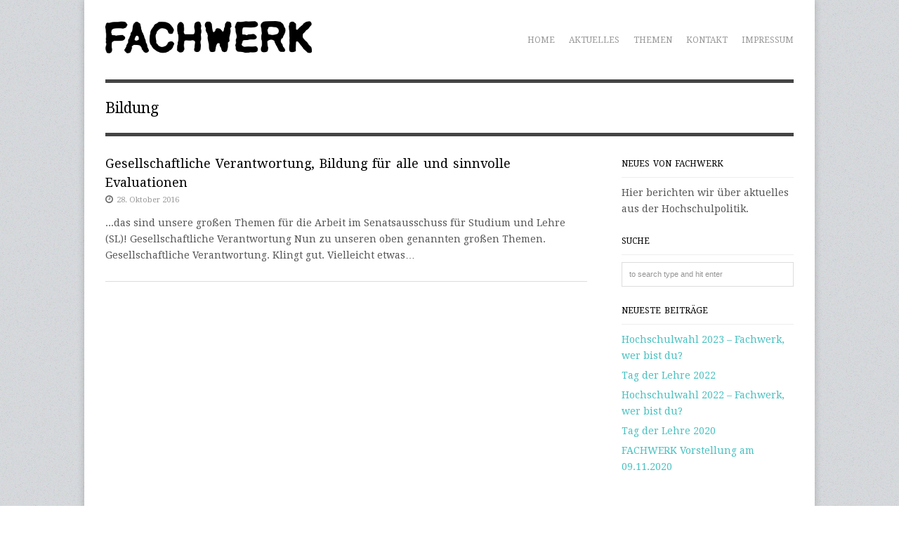

--- FILE ---
content_type: text/html; charset=UTF-8
request_url: https://www.fachwerkhouse.de/tag/bildung/
body_size: 7632
content:


<!DOCTYPE html>

<!-- WordPress Theme developed by WPExplorer (http://www.wpexplorer.com) -->
<html lang="de-DE" prefix="og: http://ogp.me/ns# fb: http://ogp.me/ns/fb#">
<head>
	<meta charset="UTF-8" />
	<meta name="viewport" content="width=device-width, initial-scale=1, maximum-scale=1" />
	<title>  Bildung | FACHWERK</title>
	<link rel="pingback" href="https://www.fachwerkhouse.de/xmlrpc.php" />
			<link rel="shortcut icon" href="/wp-content/uploads/2014/05/favicon.ico" />
		<meta name='robots' content='max-image-preview:large' />
<link rel='dns-prefetch' href='//www.fachwerkhouse.de' />
<link rel='dns-prefetch' href='//fonts.googleapis.com' />
<link rel="alternate" type="application/rss+xml" title="FACHWERK &raquo; Feed" href="https://www.fachwerkhouse.de/feed/" />
<link rel="alternate" type="application/rss+xml" title="FACHWERK &raquo; Kommentar-Feed" href="https://www.fachwerkhouse.de/comments/feed/" />
<link rel="alternate" type="application/rss+xml" title="FACHWERK &raquo; Bildung Schlagwort-Feed" href="https://www.fachwerkhouse.de/tag/bildung/feed/" />
<style id='wp-img-auto-sizes-contain-inline-css' type='text/css'>
img:is([sizes=auto i],[sizes^="auto," i]){contain-intrinsic-size:3000px 1500px}
/*# sourceURL=wp-img-auto-sizes-contain-inline-css */
</style>
<style id='wp-emoji-styles-inline-css' type='text/css'>

	img.wp-smiley, img.emoji {
		display: inline !important;
		border: none !important;
		box-shadow: none !important;
		height: 1em !important;
		width: 1em !important;
		margin: 0 0.07em !important;
		vertical-align: -0.1em !important;
		background: none !important;
		padding: 0 !important;
	}
/*# sourceURL=wp-emoji-styles-inline-css */
</style>
<link rel='stylesheet' id='wp-block-library-css' href='https://www.fachwerkhouse.de/wp-includes/css/dist/block-library/style.min.css?ver=6.9' type='text/css' media='all' />
<style id='global-styles-inline-css' type='text/css'>
:root{--wp--preset--aspect-ratio--square: 1;--wp--preset--aspect-ratio--4-3: 4/3;--wp--preset--aspect-ratio--3-4: 3/4;--wp--preset--aspect-ratio--3-2: 3/2;--wp--preset--aspect-ratio--2-3: 2/3;--wp--preset--aspect-ratio--16-9: 16/9;--wp--preset--aspect-ratio--9-16: 9/16;--wp--preset--color--black: #000000;--wp--preset--color--cyan-bluish-gray: #abb8c3;--wp--preset--color--white: #ffffff;--wp--preset--color--pale-pink: #f78da7;--wp--preset--color--vivid-red: #cf2e2e;--wp--preset--color--luminous-vivid-orange: #ff6900;--wp--preset--color--luminous-vivid-amber: #fcb900;--wp--preset--color--light-green-cyan: #7bdcb5;--wp--preset--color--vivid-green-cyan: #00d084;--wp--preset--color--pale-cyan-blue: #8ed1fc;--wp--preset--color--vivid-cyan-blue: #0693e3;--wp--preset--color--vivid-purple: #9b51e0;--wp--preset--gradient--vivid-cyan-blue-to-vivid-purple: linear-gradient(135deg,rgb(6,147,227) 0%,rgb(155,81,224) 100%);--wp--preset--gradient--light-green-cyan-to-vivid-green-cyan: linear-gradient(135deg,rgb(122,220,180) 0%,rgb(0,208,130) 100%);--wp--preset--gradient--luminous-vivid-amber-to-luminous-vivid-orange: linear-gradient(135deg,rgb(252,185,0) 0%,rgb(255,105,0) 100%);--wp--preset--gradient--luminous-vivid-orange-to-vivid-red: linear-gradient(135deg,rgb(255,105,0) 0%,rgb(207,46,46) 100%);--wp--preset--gradient--very-light-gray-to-cyan-bluish-gray: linear-gradient(135deg,rgb(238,238,238) 0%,rgb(169,184,195) 100%);--wp--preset--gradient--cool-to-warm-spectrum: linear-gradient(135deg,rgb(74,234,220) 0%,rgb(151,120,209) 20%,rgb(207,42,186) 40%,rgb(238,44,130) 60%,rgb(251,105,98) 80%,rgb(254,248,76) 100%);--wp--preset--gradient--blush-light-purple: linear-gradient(135deg,rgb(255,206,236) 0%,rgb(152,150,240) 100%);--wp--preset--gradient--blush-bordeaux: linear-gradient(135deg,rgb(254,205,165) 0%,rgb(254,45,45) 50%,rgb(107,0,62) 100%);--wp--preset--gradient--luminous-dusk: linear-gradient(135deg,rgb(255,203,112) 0%,rgb(199,81,192) 50%,rgb(65,88,208) 100%);--wp--preset--gradient--pale-ocean: linear-gradient(135deg,rgb(255,245,203) 0%,rgb(182,227,212) 50%,rgb(51,167,181) 100%);--wp--preset--gradient--electric-grass: linear-gradient(135deg,rgb(202,248,128) 0%,rgb(113,206,126) 100%);--wp--preset--gradient--midnight: linear-gradient(135deg,rgb(2,3,129) 0%,rgb(40,116,252) 100%);--wp--preset--font-size--small: 13px;--wp--preset--font-size--medium: 20px;--wp--preset--font-size--large: 36px;--wp--preset--font-size--x-large: 42px;--wp--preset--spacing--20: 0.44rem;--wp--preset--spacing--30: 0.67rem;--wp--preset--spacing--40: 1rem;--wp--preset--spacing--50: 1.5rem;--wp--preset--spacing--60: 2.25rem;--wp--preset--spacing--70: 3.38rem;--wp--preset--spacing--80: 5.06rem;--wp--preset--shadow--natural: 6px 6px 9px rgba(0, 0, 0, 0.2);--wp--preset--shadow--deep: 12px 12px 50px rgba(0, 0, 0, 0.4);--wp--preset--shadow--sharp: 6px 6px 0px rgba(0, 0, 0, 0.2);--wp--preset--shadow--outlined: 6px 6px 0px -3px rgb(255, 255, 255), 6px 6px rgb(0, 0, 0);--wp--preset--shadow--crisp: 6px 6px 0px rgb(0, 0, 0);}:where(.is-layout-flex){gap: 0.5em;}:where(.is-layout-grid){gap: 0.5em;}body .is-layout-flex{display: flex;}.is-layout-flex{flex-wrap: wrap;align-items: center;}.is-layout-flex > :is(*, div){margin: 0;}body .is-layout-grid{display: grid;}.is-layout-grid > :is(*, div){margin: 0;}:where(.wp-block-columns.is-layout-flex){gap: 2em;}:where(.wp-block-columns.is-layout-grid){gap: 2em;}:where(.wp-block-post-template.is-layout-flex){gap: 1.25em;}:where(.wp-block-post-template.is-layout-grid){gap: 1.25em;}.has-black-color{color: var(--wp--preset--color--black) !important;}.has-cyan-bluish-gray-color{color: var(--wp--preset--color--cyan-bluish-gray) !important;}.has-white-color{color: var(--wp--preset--color--white) !important;}.has-pale-pink-color{color: var(--wp--preset--color--pale-pink) !important;}.has-vivid-red-color{color: var(--wp--preset--color--vivid-red) !important;}.has-luminous-vivid-orange-color{color: var(--wp--preset--color--luminous-vivid-orange) !important;}.has-luminous-vivid-amber-color{color: var(--wp--preset--color--luminous-vivid-amber) !important;}.has-light-green-cyan-color{color: var(--wp--preset--color--light-green-cyan) !important;}.has-vivid-green-cyan-color{color: var(--wp--preset--color--vivid-green-cyan) !important;}.has-pale-cyan-blue-color{color: var(--wp--preset--color--pale-cyan-blue) !important;}.has-vivid-cyan-blue-color{color: var(--wp--preset--color--vivid-cyan-blue) !important;}.has-vivid-purple-color{color: var(--wp--preset--color--vivid-purple) !important;}.has-black-background-color{background-color: var(--wp--preset--color--black) !important;}.has-cyan-bluish-gray-background-color{background-color: var(--wp--preset--color--cyan-bluish-gray) !important;}.has-white-background-color{background-color: var(--wp--preset--color--white) !important;}.has-pale-pink-background-color{background-color: var(--wp--preset--color--pale-pink) !important;}.has-vivid-red-background-color{background-color: var(--wp--preset--color--vivid-red) !important;}.has-luminous-vivid-orange-background-color{background-color: var(--wp--preset--color--luminous-vivid-orange) !important;}.has-luminous-vivid-amber-background-color{background-color: var(--wp--preset--color--luminous-vivid-amber) !important;}.has-light-green-cyan-background-color{background-color: var(--wp--preset--color--light-green-cyan) !important;}.has-vivid-green-cyan-background-color{background-color: var(--wp--preset--color--vivid-green-cyan) !important;}.has-pale-cyan-blue-background-color{background-color: var(--wp--preset--color--pale-cyan-blue) !important;}.has-vivid-cyan-blue-background-color{background-color: var(--wp--preset--color--vivid-cyan-blue) !important;}.has-vivid-purple-background-color{background-color: var(--wp--preset--color--vivid-purple) !important;}.has-black-border-color{border-color: var(--wp--preset--color--black) !important;}.has-cyan-bluish-gray-border-color{border-color: var(--wp--preset--color--cyan-bluish-gray) !important;}.has-white-border-color{border-color: var(--wp--preset--color--white) !important;}.has-pale-pink-border-color{border-color: var(--wp--preset--color--pale-pink) !important;}.has-vivid-red-border-color{border-color: var(--wp--preset--color--vivid-red) !important;}.has-luminous-vivid-orange-border-color{border-color: var(--wp--preset--color--luminous-vivid-orange) !important;}.has-luminous-vivid-amber-border-color{border-color: var(--wp--preset--color--luminous-vivid-amber) !important;}.has-light-green-cyan-border-color{border-color: var(--wp--preset--color--light-green-cyan) !important;}.has-vivid-green-cyan-border-color{border-color: var(--wp--preset--color--vivid-green-cyan) !important;}.has-pale-cyan-blue-border-color{border-color: var(--wp--preset--color--pale-cyan-blue) !important;}.has-vivid-cyan-blue-border-color{border-color: var(--wp--preset--color--vivid-cyan-blue) !important;}.has-vivid-purple-border-color{border-color: var(--wp--preset--color--vivid-purple) !important;}.has-vivid-cyan-blue-to-vivid-purple-gradient-background{background: var(--wp--preset--gradient--vivid-cyan-blue-to-vivid-purple) !important;}.has-light-green-cyan-to-vivid-green-cyan-gradient-background{background: var(--wp--preset--gradient--light-green-cyan-to-vivid-green-cyan) !important;}.has-luminous-vivid-amber-to-luminous-vivid-orange-gradient-background{background: var(--wp--preset--gradient--luminous-vivid-amber-to-luminous-vivid-orange) !important;}.has-luminous-vivid-orange-to-vivid-red-gradient-background{background: var(--wp--preset--gradient--luminous-vivid-orange-to-vivid-red) !important;}.has-very-light-gray-to-cyan-bluish-gray-gradient-background{background: var(--wp--preset--gradient--very-light-gray-to-cyan-bluish-gray) !important;}.has-cool-to-warm-spectrum-gradient-background{background: var(--wp--preset--gradient--cool-to-warm-spectrum) !important;}.has-blush-light-purple-gradient-background{background: var(--wp--preset--gradient--blush-light-purple) !important;}.has-blush-bordeaux-gradient-background{background: var(--wp--preset--gradient--blush-bordeaux) !important;}.has-luminous-dusk-gradient-background{background: var(--wp--preset--gradient--luminous-dusk) !important;}.has-pale-ocean-gradient-background{background: var(--wp--preset--gradient--pale-ocean) !important;}.has-electric-grass-gradient-background{background: var(--wp--preset--gradient--electric-grass) !important;}.has-midnight-gradient-background{background: var(--wp--preset--gradient--midnight) !important;}.has-small-font-size{font-size: var(--wp--preset--font-size--small) !important;}.has-medium-font-size{font-size: var(--wp--preset--font-size--medium) !important;}.has-large-font-size{font-size: var(--wp--preset--font-size--large) !important;}.has-x-large-font-size{font-size: var(--wp--preset--font-size--x-large) !important;}
/*# sourceURL=global-styles-inline-css */
</style>

<style id='classic-theme-styles-inline-css' type='text/css'>
/*! This file is auto-generated */
.wp-block-button__link{color:#fff;background-color:#32373c;border-radius:9999px;box-shadow:none;text-decoration:none;padding:calc(.667em + 2px) calc(1.333em + 2px);font-size:1.125em}.wp-block-file__button{background:#32373c;color:#fff;text-decoration:none}
/*# sourceURL=/wp-includes/css/classic-themes.min.css */
</style>
<link rel='stylesheet' id='contact-form-7-css' href='https://www.fachwerkhouse.de/wp-content/plugins/contact-form-7/includes/css/styles.css?ver=6.1.4' type='text/css' media='all' />
<link rel='stylesheet' id='style-css' href='https://www.fachwerkhouse.de/wp-content/themes/wpex-adapt/style.css?ver=6.9' type='text/css' media='all' />
<link rel='stylesheet' id='google-font-droid-serif-css' href='//fonts.googleapis.com/css?family=Droid+Serif%3A400%2C700%2C400italic%2C700italic&#038;ver=6.9' type='text/css' media='all' />
<link rel='stylesheet' id='responsive-css' href='https://www.fachwerkhouse.de/wp-content/themes/wpex-adapt/css/responsive.css?ver=6.9' type='text/css' media='all' />
<link rel='stylesheet' id='rt-team-css-css' href='https://www.fachwerkhouse.de/wp-content/plugins/tlp-team/assets/css/tlpteam.css?ver=5.0.11' type='text/css' media='all' />
<script type="text/javascript" src="https://www.fachwerkhouse.de/wp-includes/js/jquery/jquery.min.js?ver=3.7.1" id="jquery-core-js"></script>
<script type="text/javascript" src="https://www.fachwerkhouse.de/wp-includes/js/jquery/jquery-migrate.min.js?ver=3.4.1" id="jquery-migrate-js"></script>
<link rel="https://api.w.org/" href="https://www.fachwerkhouse.de/wp-json/" /><link rel="alternate" title="JSON" type="application/json" href="https://www.fachwerkhouse.de/wp-json/wp/v2/tags/22" /><link rel="EditURI" type="application/rsd+xml" title="RSD" href="https://www.fachwerkhouse.de/xmlrpc.php?rsd" />
<meta name="generator" content="WordPress 6.9" />
<!--[if lt IE 9]><link rel="stylesheet" type="text/css" href="https://www.fachwerkhouse.de/wp-content/themes/wpex-adapt/css/ancient-ie.css" /><script src="http://html5shim.googlecode.com/svn/trunk/html5.js"></script><![endif]--><!--[if IE 7]><link rel="stylesheet" type="text/css" href="https://www.fachwerkhouse.de/wp-content/themes/wpex-adapt/css/font-awesome-ie7.min.css" media="screen" /><![endif]--><!-- Piwik -->
<script type="text/javascript">
  var _paq = _paq || [];
  _paq.push(["setDomains", ["*.www.fachwerkhouse.de"]]);
  _paq.push(['trackPageView']);
  _paq.push(['enableLinkTracking']);
  (function() {
    var u="//analytics.k3com.de/";
    _paq.push(['setTrackerUrl', u+'piwik.php']);
    _paq.push(['setSiteId', 3]);
    var d=document, g=d.createElement('script'), s=d.getElementsByTagName('script')[0];
    g.type='text/javascript'; g.async=true; g.defer=true; g.src=u+'piwik.js'; s.parentNode.insertBefore(g,s);
  })();
</script>
<noscript><p><img src="//analytics.k3com.de/piwik.php?idsite=3" style="border:0;" alt="" /></p></noscript>
<!-- End Piwik Code -->

<!-- START - Open Graph and Twitter Card Tags 3.3.7 -->
 <!-- Facebook Open Graph -->
  <meta property="og:locale" content="de_DE"/>
  <meta property="og:site_name" content="FACHWERK"/>
  <meta property="og:title" content="Bildung"/>
  <meta property="og:url" content="https://www.fachwerkhouse.de/tag/bildung/"/>
  <meta property="og:type" content="article"/>
  <meta property="og:description" content="Die Liste der Fachschaften an der TU Darmstadt. Seit 1990."/>
  <meta property="og:image" content="https://www.fachwerkhouse.de/wp-content/uploads/2015/06/webseite_banner_haende2.png"/>
  <meta property="og:image:url" content="https://www.fachwerkhouse.de/wp-content/uploads/2015/06/webseite_banner_haende2.png"/>
  <meta property="og:image:secure_url" content="https://www.fachwerkhouse.de/wp-content/uploads/2015/06/webseite_banner_haende2.png"/>
  <meta property="article:publisher" content="https://www.facebook.com/fachwerkhouse/"/>
 <!-- Google+ / Schema.org -->
  <meta itemprop="name" content="Bildung"/>
  <meta itemprop="headline" content="Bildung"/>
  <meta itemprop="description" content="Die Liste der Fachschaften an der TU Darmstadt. Seit 1990."/>
  <meta itemprop="image" content="https://www.fachwerkhouse.de/wp-content/uploads/2015/06/webseite_banner_haende2.png"/>
  <!--<meta itemprop="publisher" content="FACHWERK"/>--> <!-- To solve: The attribute publisher.itemtype has an invalid value -->
 <!-- Twitter Cards -->
  <meta name="twitter:title" content="Bildung"/>
  <meta name="twitter:url" content="https://www.fachwerkhouse.de/tag/bildung/"/>
  <meta name="twitter:description" content="Die Liste der Fachschaften an der TU Darmstadt. Seit 1990."/>
  <meta name="twitter:image" content="https://www.fachwerkhouse.de/wp-content/uploads/2015/06/webseite_banner_haende2.png"/>
  <meta name="twitter:card" content="summary_large_image"/>
  <meta name="twitter:site" content="@fachwerkhouse"/>
 <!-- SEO -->
 <!-- Misc. tags -->
 <!-- is_tag -->
<!-- END - Open Graph and Twitter Card Tags 3.3.7 -->
	
</head>

<!-- Begin Body -->
<body class="archive tag tag-bildung tag-22 wp-theme-wpex-adapt">

<div id="wrap" class="clearfix">

	<header id="masterhead" class="clearfix">
		<div id="logo">
								<a href="https://www.fachwerkhouse.de/" title="FACHWERK"><img src="https://www.fachwerkhouse.de/wp-content/uploads/2014/05/fachwerk-logo.png" alt="FACHWERK" /></a>
					<!--a href="https://www.fachwerkhouse.de/" title="FACHWERK"><img src="/wp-content/uploads/2023/06/fachwerk-logo_regenbogen.png" alt="FACHWERK" /></a-->
						</div><!--  /logo -->
		<nav id="masternav" class="clearfix">
			<div class="menu-hauptmenue-container"><ul id="menu-hauptmenue" class="sf-menu"><li id="menu-item-20" class="menu-item menu-item-type-post_type menu-item-object-page menu-item-home menu-item-20"><a href="https://www.fachwerkhouse.de/">Home</a></li>
<li id="menu-item-56" class="menu-item menu-item-type-post_type menu-item-object-page menu-item-56"><a href="https://www.fachwerkhouse.de/aktuelles/">Aktuelles</a></li>
<li id="menu-item-545" class="menu-item menu-item-type-post_type menu-item-object-page menu-item-545"><a href="https://www.fachwerkhouse.de/themen/">Themen</a></li>
<li id="menu-item-33" class="menu-item menu-item-type-post_type menu-item-object-page menu-item-33"><a href="https://www.fachwerkhouse.de/kontakt/">Kontakt</a></li>
<li id="menu-item-90" class="menu-item menu-item-type-post_type menu-item-object-page menu-item-privacy-policy menu-item-90"><a rel="privacy-policy" href="https://www.fachwerkhouse.de/impressum/">Impressum</a></li>
</ul></div>		</nav><!-- /masternav -->
	</header><!-- /masterhead -->
	
<div id="main" class="clearfix">

	<header id="page-heading">
		<h1>Bildung</h1>
	</header><!-- /page-heading -->
	
	<div id="post" class="post clearfix">  
					 


	<article class="loop-entry clearfix">
				<h2><a href="https://www.fachwerkhouse.de/gesellschaftliche-verantwortung-bildung-fuer-alle-und-sinnvolle-evaluationen/" title="Gesellschaftliche Verantwortung, Bildung für alle und sinnvolle Evaluationen">Gesellschaftliche Verantwortung, Bildung für alle und sinnvolle Evaluationen</a></h2>
				<ul class="loop-entry-meta">
			<li class="loop-entry-meta-date"><i class="fa fa-clock-o"></i>28. Oktober 2016</li>
            		</ul><!-- /loop-entry-meta -->
		        			...das sind unsere großen Themen für die Arbeit im Senatsausschuss für Studium und Lehre (SL)! Gesellschaftliche Verantwortung Nun zu unseren oben genannten großen Themen. Gesellschaftliche Verantwortung. Klingt gut. Vielleicht etwas&hellip;        	</article><!-- loop-entry -->

					</div><!-- /post -->


<aside id="sidebar" class="clearfix">
	<div class="sidebar-box widget_text clearfix"><h4 class="heading widget-title"><span>Neues von FACHWERK</span></h4>			<div class="textwidget">Hier berichten wir über aktuelles aus der Hochschulpolitik.</div>
		</div><div class="sidebar-box widget_search clearfix"><h4 class="heading widget-title"><span>Suche</span></h4><form method="get" id="searchform" class="searchform" action="https://www.fachwerkhouse.de/" role="search">
	<input type="search" class="field" name="s" value="" id="s" placeholder="to search type and hit enter" />
</form></div>
		<div class="sidebar-box widget_recent_entries clearfix">
		<h4 class="heading widget-title"><span>Neueste Beiträge</span></h4>
		<ul>
											<li>
					<a href="https://www.fachwerkhouse.de/hochschulwahl-2023-fachwerk-wer-bist-du/">Hochschulwahl 2023 &#8211; Fachwerk, wer bist du?</a>
									</li>
											<li>
					<a href="https://www.fachwerkhouse.de/tag-der-lehre-2022/">Tag der Lehre 2022</a>
									</li>
											<li>
					<a href="https://www.fachwerkhouse.de/hochschulwahl-22-fachwerk-wer-bist-du/">Hochschulwahl 2022 &#8211; Fachwerk, wer bist du?</a>
									</li>
											<li>
					<a href="https://www.fachwerkhouse.de/tag-der-lehre-2020/">Tag der Lehre 2020</a>
									</li>
											<li>
					<a href="https://www.fachwerkhouse.de/fachwerk-vorstellung-am-09-11-2020/">FACHWERK Vorstellung am 09.11.2020</a>
									</li>
					</ul>

		</div></aside><!-- /sidebar -->
</div><!-- /main -->

    <div id="footer" class="clearfix">
    			<div id="footer-bottom" class="clearfix">
            <div id="copyright">
            	                	                             </div><!-- /copyright -->
            <div id="back-to-top">
                <a href="#toplink" title="Scroll Up">Scroll Up &uarr;</a>
            </div><!-- /back-to-top -->
        </div><!-- /footer-bottom -->
	</div><!-- /footer -->
</div><!-- wrap --> 

<script type="speculationrules">
{"prefetch":[{"source":"document","where":{"and":[{"href_matches":"/*"},{"not":{"href_matches":["/wp-*.php","/wp-admin/*","/wp-content/uploads/*","/wp-content/*","/wp-content/plugins/*","/wp-content/themes/wpex-adapt/*","/*\\?(.+)"]}},{"not":{"selector_matches":"a[rel~=\"nofollow\"]"}},{"not":{"selector_matches":".no-prefetch, .no-prefetch a"}}]},"eagerness":"conservative"}]}
</script>
<script type="text/javascript" src="https://www.fachwerkhouse.de/wp-includes/js/dist/hooks.min.js?ver=dd5603f07f9220ed27f1" id="wp-hooks-js"></script>
<script type="text/javascript" src="https://www.fachwerkhouse.de/wp-includes/js/dist/i18n.min.js?ver=c26c3dc7bed366793375" id="wp-i18n-js"></script>
<script type="text/javascript" id="wp-i18n-js-after">
/* <![CDATA[ */
wp.i18n.setLocaleData( { 'text direction\u0004ltr': [ 'ltr' ] } );
//# sourceURL=wp-i18n-js-after
/* ]]> */
</script>
<script type="text/javascript" src="https://www.fachwerkhouse.de/wp-content/plugins/contact-form-7/includes/swv/js/index.js?ver=6.1.4" id="swv-js"></script>
<script type="text/javascript" id="contact-form-7-js-translations">
/* <![CDATA[ */
( function( domain, translations ) {
	var localeData = translations.locale_data[ domain ] || translations.locale_data.messages;
	localeData[""].domain = domain;
	wp.i18n.setLocaleData( localeData, domain );
} )( "contact-form-7", {"translation-revision-date":"2025-10-26 03:28:49+0000","generator":"GlotPress\/4.0.3","domain":"messages","locale_data":{"messages":{"":{"domain":"messages","plural-forms":"nplurals=2; plural=n != 1;","lang":"de"},"This contact form is placed in the wrong place.":["Dieses Kontaktformular wurde an der falschen Stelle platziert."],"Error:":["Fehler:"]}},"comment":{"reference":"includes\/js\/index.js"}} );
//# sourceURL=contact-form-7-js-translations
/* ]]> */
</script>
<script type="text/javascript" id="contact-form-7-js-before">
/* <![CDATA[ */
var wpcf7 = {
    "api": {
        "root": "https:\/\/www.fachwerkhouse.de\/wp-json\/",
        "namespace": "contact-form-7\/v1"
    }
};
//# sourceURL=contact-form-7-js-before
/* ]]> */
</script>
<script type="text/javascript" src="https://www.fachwerkhouse.de/wp-content/plugins/contact-form-7/includes/js/index.js?ver=6.1.4" id="contact-form-7-js"></script>
<script type="text/javascript" src="https://www.fachwerkhouse.de/wp-content/themes/wpex-adapt/js/plugins.js?ver=6.9" id="wpex-plugins-js"></script>
<script type="text/javascript" id="wpex-global-js-extra">
/* <![CDATA[ */
var wpexLocalize = {"responsiveMenuText":"Menu"};
//# sourceURL=wpex-global-js-extra
/* ]]> */
</script>
<script type="text/javascript" src="https://www.fachwerkhouse.de/wp-content/themes/wpex-adapt/js/global.js?ver=6.9" id="wpex-global-js"></script>
<script id="wp-emoji-settings" type="application/json">
{"baseUrl":"https://s.w.org/images/core/emoji/17.0.2/72x72/","ext":".png","svgUrl":"https://s.w.org/images/core/emoji/17.0.2/svg/","svgExt":".svg","source":{"concatemoji":"https://www.fachwerkhouse.de/wp-includes/js/wp-emoji-release.min.js?ver=6.9"}}
</script>
<script type="module">
/* <![CDATA[ */
/*! This file is auto-generated */
const a=JSON.parse(document.getElementById("wp-emoji-settings").textContent),o=(window._wpemojiSettings=a,"wpEmojiSettingsSupports"),s=["flag","emoji"];function i(e){try{var t={supportTests:e,timestamp:(new Date).valueOf()};sessionStorage.setItem(o,JSON.stringify(t))}catch(e){}}function c(e,t,n){e.clearRect(0,0,e.canvas.width,e.canvas.height),e.fillText(t,0,0);t=new Uint32Array(e.getImageData(0,0,e.canvas.width,e.canvas.height).data);e.clearRect(0,0,e.canvas.width,e.canvas.height),e.fillText(n,0,0);const a=new Uint32Array(e.getImageData(0,0,e.canvas.width,e.canvas.height).data);return t.every((e,t)=>e===a[t])}function p(e,t){e.clearRect(0,0,e.canvas.width,e.canvas.height),e.fillText(t,0,0);var n=e.getImageData(16,16,1,1);for(let e=0;e<n.data.length;e++)if(0!==n.data[e])return!1;return!0}function u(e,t,n,a){switch(t){case"flag":return n(e,"\ud83c\udff3\ufe0f\u200d\u26a7\ufe0f","\ud83c\udff3\ufe0f\u200b\u26a7\ufe0f")?!1:!n(e,"\ud83c\udde8\ud83c\uddf6","\ud83c\udde8\u200b\ud83c\uddf6")&&!n(e,"\ud83c\udff4\udb40\udc67\udb40\udc62\udb40\udc65\udb40\udc6e\udb40\udc67\udb40\udc7f","\ud83c\udff4\u200b\udb40\udc67\u200b\udb40\udc62\u200b\udb40\udc65\u200b\udb40\udc6e\u200b\udb40\udc67\u200b\udb40\udc7f");case"emoji":return!a(e,"\ud83e\u1fac8")}return!1}function f(e,t,n,a){let r;const o=(r="undefined"!=typeof WorkerGlobalScope&&self instanceof WorkerGlobalScope?new OffscreenCanvas(300,150):document.createElement("canvas")).getContext("2d",{willReadFrequently:!0}),s=(o.textBaseline="top",o.font="600 32px Arial",{});return e.forEach(e=>{s[e]=t(o,e,n,a)}),s}function r(e){var t=document.createElement("script");t.src=e,t.defer=!0,document.head.appendChild(t)}a.supports={everything:!0,everythingExceptFlag:!0},new Promise(t=>{let n=function(){try{var e=JSON.parse(sessionStorage.getItem(o));if("object"==typeof e&&"number"==typeof e.timestamp&&(new Date).valueOf()<e.timestamp+604800&&"object"==typeof e.supportTests)return e.supportTests}catch(e){}return null}();if(!n){if("undefined"!=typeof Worker&&"undefined"!=typeof OffscreenCanvas&&"undefined"!=typeof URL&&URL.createObjectURL&&"undefined"!=typeof Blob)try{var e="postMessage("+f.toString()+"("+[JSON.stringify(s),u.toString(),c.toString(),p.toString()].join(",")+"));",a=new Blob([e],{type:"text/javascript"});const r=new Worker(URL.createObjectURL(a),{name:"wpTestEmojiSupports"});return void(r.onmessage=e=>{i(n=e.data),r.terminate(),t(n)})}catch(e){}i(n=f(s,u,c,p))}t(n)}).then(e=>{for(const n in e)a.supports[n]=e[n],a.supports.everything=a.supports.everything&&a.supports[n],"flag"!==n&&(a.supports.everythingExceptFlag=a.supports.everythingExceptFlag&&a.supports[n]);var t;a.supports.everythingExceptFlag=a.supports.everythingExceptFlag&&!a.supports.flag,a.supports.everything||((t=a.source||{}).concatemoji?r(t.concatemoji):t.wpemoji&&t.twemoji&&(r(t.twemoji),r(t.wpemoji)))});
//# sourceURL=https://www.fachwerkhouse.de/wp-includes/js/wp-emoji-loader.min.js
/* ]]> */
</script>
</body>
</html>

--- FILE ---
content_type: text/css
request_url: https://www.fachwerkhouse.de/wp-content/themes/wpex-adapt/style.css?ver=6.9
body_size: 67229
content:
/*-----------------------------------------------------------

	Theme Name: Adapt
	Theme URI: http://www.wpexplorer.com/
	Description: Free responsive portfolio/blog theme
	Author: WPExplorer
	Author URI: http://themeforest.net/user/WPExplorer?ref=wpexplorer
	Version: 2.11
	License: GNU General Public License version 3.0
	License URI: http://www.gnu.org/licenses/gpl-3.0.html

---------------------------------------------------------------
/* CSS has been minified to speed things up
/* If you need to make edits use a child theme - as you should!
--------------------------------------------------------------*/
html,body,div,span,applet,object,iframe,h1,h2,h3,h4,h5,h6,p,blockquote,pre,a,abbr,acronym,address,big,cite,code,del,dfn,em,font,ins,kbd,q,s,samp,small,strike,strong,sub,sup,tt,var,dl,dt,dd,ol,ul,li,fieldset,form,label,legend,table,caption,tbody,tfoot,thead,tr,th,td
{
	border: 0;
	font-family: inherit;
	font-size: 100%;
	font-style: inherit;
	font-weight: inherit;
	margin: 0;
	outline: 0;
	padding: 0;
	vertical-align: baseline;
}
:focus
{
	outline: 0;
}
body
{
	background: #fff;
	line-height: 1;
}
ol,ul
{
	list-style: none;
	margin: 0;
	padding: 0;
}
table
{
	border-collapse: separate;
	border-spacing: 0;
}
caption,th,td
{
	font-weight: normal;
	text-align: left;
}
blockquote:before,blockquote:after,q:before,q:after
{
	content: "";
}
blockquote,q
{
	quotes: "" "";
}
a img
{
	border: 0;
}
figure img
{
	max-width: 100%;
}
header,hgroup,footer,section,article,aside
{
	display: block;
}
#wpstats
{
	display: none;
}
body
{
	background: #fff url(images/bg.png);
	color: #555;
	font-family: 'Droid Serif',Helvetica Neue,Arial,Helvetica,sans-serif;
	font-size: 14px;
	line-height: 1.7em;
}
a
{
	color: #47c0c0;
	text-decoration: none;
}
a:hover
{
	color: #2e8484;
	text-decoration: none;
}
p
{
	margin: 0 0 1em;
	line-height: 1.5em;
}
a p
{
	color:#555
}
a:hover p
{
	color:#47C0C0
}
strong
{
	font-weight: 700;
}
em
{
	font-style: italic;
}
pre
{
	background: #eee;
	border: 1px solid #ddd;
	margin: 20px 0;
	padding: 10px;
	white-space: -moz-pre-wrap;
	white-space: -o-pre-wrap;
	white-space: pre-wrap;
	white-space: -pre-wrap;
	word-wrap: break-word;
}
blockquote
{
	border-left: 4px solid #ccc;
	margin: 30px 0px;
	padding-left: 20px;
}
.clear
{
	clear: both;
}
.clearfix:after
{
	clear: both;
	content: ".";
	display: block;
	font-size: 0;
	height: 0;
	visibility: hidden;
}
* html .clearfix
{
	zoom: 1;
}
*:first-child+html .clearfix
{
	zoom: 1;
}
.remove-margin
{
	margin-right: 0 !important;
}
img
{
	height: auto !important;
	max-width: 100%;
}
.col-1
{
	clear: both;
	margin-left: 0 !important;
}
#page-featured-img
{
	margin-bottom: 30px;
}
#page-featured-img img
{
	display: block;
	width: 100%;
}
#wrap
{
	background: #fff;
	box-shadow: 0 0 10px rgba(0,0,0,.2);
	margin: 0 auto;
	moz-box-shadow: 0 0 10px rgba(0,0,0,.2);
	padding: 0 30px;
	webkit-box-shadow: 0 0 10px rgba(0,0,0,.2);
	width: 980px;
}
#main
{
	margin: 25px 0;
}
h1,h2,h3,h4
{
	color: #000;
	font-weight: normal;
	line-height: 1.5em;
	word-spacing: 2px;
}
h1
{
	font-size: 21px;
	line-height: 1.2em;
	margin-bottom: 20px;
}
h2
{
	font-size: 18px;
}
h3
{
	font-size: 16px;
}
h4
{
	font-size: 14px;
}
h2,h3,h4
{
	margin-bottom: 8px;
	margin-top: 30px;
}
h1 a,h2 a,h3 a,h4 a
{
	color: #000;
}
h2 a:hover,h3 a:hover,h4 a:hover,a:hover h2,a:hover h3,a:hover h4
{
	color: #47C0C0;
	text-decoration: none;
}
.single-title
{
	margin-bottom: 25px;
}
.sticky
{
}
.gallery-caption
{
}
.bypostauthor
{
}
.aligncenter,.alignnone
{
	display: block;
	margin: 10px 0;
}
.alignright
{
	float: right;
	margin: 10px 0 10px 10px;
}
.alignleft
{
	float: left;
	margin: 5px 10px 10px 0;
}
.floatleft
{
	float: left;
}
.floatright
{
	float: right;
}
.textcenter
{
	text-align: center;
}
.textright
{
	text-align: right;
}
.textleft
{
	text-align: left;
}
.wp-caption
{
	background-color: #f3f3f3;
	border: 1px solid #ddd;
	border-radius: 3px;
	khtml-border-radius: 3px;
	margin: 10px;
	moz-border-radius: 3px;
	padding-top: 4px;
	text-align: center;
	webkit-border-radius: 3px;
}
.wp-caption img
{
	border: 0 none;
	margin: 0;
	padding: 0;
}
.wp-caption p.wp-caption-text
{
	font-size: 11px;
	line-height: 17px;
	margin: 0;
	padding: 0 4px 5px;
}
.wp-smiley
{
	margin: 0 !important;
	max-height: 1em;
}
blockquote.left
{
	float: left;
	margin-left: 0;
	margin-right: 20px;
	text-align: right;
	width: 33%;
}
blockquote.right
{
	float: right;
	margin-left: 20px;
	margin-right: 0;
	text-align: left;
	width: 33%;
}
#page-heading
{
	border-bottom: 5px solid #444;
	margin-bottom: 30px;
	padding-bottom: 25px;
	position: relative;
}
#page-heading h1,#page-heading h2
{
	font-size: 21px;
	line-height: 1em;
	margin: 0px !important;
}
h2.heading
{
	background: url(images/dot.png) center center repeat-x;
	font-size: 18px;
	font-weight: normal;
	margin: 0 0 25px;
	text-align: center;
}
h2.heading span
{
	background: #fff;
	padding: 0 20px;
}
#masterhead
{
	border-bottom: 5px solid #444;
	padding: 30px 0;
	position: relative;
}
#logo
{
	float: left;
	max-width: 30%;
}
#logo a
{
	color: #000;
	font-size: 32px;
	font-weight: 700;
	margin: 0px;
	padding: 0px;
	text-decoration: none;
}
#logo a:hover
{
	color: #666;
}
#masternav
{
	font-size: 11px;
	height: 40px;
	margin-top: -20px;
	position: absolute;
	right: -10px;
	top: 50%;
}
.sf-menu,.sf-menu *
{
	list-style: none;
	margin: 0;
	padding: 0;
}
.sf-menu
{
	line-height: 1.0;
}
.sf-menu ul
{
	nowhitespace: afterproperty;
	position: absolute;
	top: -999em;
	width: 180px;
}
.sf-menu ul li
{
	width: 100%;
}
.sf-menu li:hover
{
	visibility: inherit;
}
.sf-menu li
{
	float: left;
	position: relative;
}
.sf-menu a
{
	display: block;
	position: relative;
}
.sf-menu li:hover ul,.sf-menu li.sfHover ul
{
	left: 10px;
	nowhitespace: afterproperty;
	top: 40px;
	z-index: 99;
}
ul.sf-menu li:hover li ul,ul.sf-menu li.sfHover li ul
{
	top: -999em;
}
ul.sf-menu li li:hover ul,ul.sf-menu li li.sfHover ul
{
	left: 180px;
	top: 0;
}
.sf-menu
{
	float: left;
}
.sf-menu a
{
	color: #999;
	display: block;
	float: left;
	font-size: 12px;
	font-weight: 500;
	height: 40px;
	line-height: 40px;
	padding: 0 10px;
	text-decoration: none;
	text-transform: uppercase;
}
.sf-menu > li > a:focus,.sf-menu > li > a:hover,.sf-menu > li > a:active,.sf-menu > li.sfHover > a,#masternav .current-menu-item > a:first-child
{
	color: #000;
}
.sf-menu ul
{
	background: #fff;
	border: 1px solid #ddd;
	font-size: 12px;
	padding: 0;
}
.sf-menu ul ul
{
	margin-top: -1px;
}
.sf-menu ul a
{
	color: #999;
	display: block;
	float: none;
	font-weight: normal;
	height: auto;
	line-height: normal;
	margin: 0;
	padding: 10px;
	text-transform: none;
}
.sf-menu ul a:focus,.sf-menu ul a:hover,.sf-menu ul a:active
{
	background: #f9f9f9;
	color: #000;
}
.sf-menu ul .current-menu-item a
{
	color: #fff;
}
.sf-menu .fa-angle-down
{
	margin-left: 5px;
}
.sf-menu .fa-angle-right
{
	font-size: 12px;
	margin-top: -6px;
	position: absolute;
	right: 10px;
	top: 50%;
}
.sf-menu ul li
{
	border-bottom: 1px solid #ddd;
}
.sf-menu ul li:last-child
{
	border-bottom: 0px;
}
#home-tagline
{
	border-bottom: 5px solid #444;
	color: #000;
	font-size: 21px;
	line-height: 1.4em;
	margin-bottom: 25px;
	padding-bottom: 25px;
	text-align: center;
}
#home-highlights
{
	margin-bottom: 25px;
	margin-right: -20px;
	margin-top: 45px;
}
.hp-highlight
{
	float: left;
	margin-bottom: 20px;
	margin-right: 20px;
	width: 230px;
}
.highlight-last
{
	background: none;
	margin-right: 0px;
}
.hp-highlight p:last-child
{
	margin-bottom: 0px;
}
.hp-highlight h2
{
	font-size: 16px;
	margin-bottom: 15px;
	margin-top: 0px;
	text-transform: uppercase;
}
.hp-highlight a:hover h2
{
	color: #47C0C0;
}
.hp-highlight img
{
	display: block;
	float: left;
	margin-right: 10px;
}
#home-projects
{
	margin-bottom: 25px;
}
#home-posts
{
	margin-right: -20px;
}
#home-posts .heading
{
	margin-right: 20px;
}
.home-entry
{
	float: left;
	font-size: 12px;
	margin-bottom: 20px;
	margin-left: 20px;
	width: 230px;
}
.home-entry h3
{
	font-size: 13px;
	font-weight: bold;
	margin: 10px 0 0;
}
.home-entry img:hover
{
	moz-opacity: 0.8;
	opacity: 0.8;
	webkit-opacity: 0.8;
}
.flex-container a:active,.flexslider a:active,.flex-container a:focus,.flexslider a:focus
{
	outline: none;
}
.slides,.flex-control-nav,.flex-direction-nav
{
	list-style: none;
	margin: 0;
	padding: 0;
}
.flexslider
{
	margin: 0;
	padding: 0;
}
.flexslider .slides > li
{
	display: none;
	webkit-backface-visibility: hidden;
}
.flexslider .slides img
{
	display: block;
	width: 100%;
}
.flex-pauseplay span
{
	text-transform: capitalize;
}
.slides:after
{
	clear: both;
	content: ".";
	display: block;
	height: 0;
	line-height: 0;
	visibility: hidden;
}
html[xmlns] .slides
{
	display: block;
}
* html .slides
{
	height: 1%;
}
.no-js .slides > li:first-child
{
	display: block;
}
#slider-wrap
{
	margin-bottom: 30px;
	position: relative;
	width: 100%;
}
#home-slider-loader
{
	color: #bbb;
	font-size: 28px;
	height: 100px;
	line-height: 100px;
	text-align: center;
}
#home-slider-wrap
{
	margin-bottom: 30px;
	position: relative;
}
#home-slider-wrap img
{
	display: block;
	margin: 0;
	padding: 0;
	width: 100%;
}
#home-slider-wrap .flex-caption
{
	background: #000;
	background: rgba(0,0,0,0.8);
	bottom: 0;
	box-sizing: border-box;
	color: #fff;
	font-size: 13px;
	font-weight: 700;
	position: absolute;
	text-align: center;
	width: 100%;
}
#home-slider-wrap .flex-caption
{
	margin: 0;
	padding: 15px;
}
#home-slider-wrap .flex-caption p:last-child
{
	margin: 0;
}
.flex-control-nav
{
	display: none;
}
.flex-direction-nav li a.flex-next,.flex-direction-nav li a.flex-prev
{
	background: #000;
	color: #fff;
	cursor: pointer;
	display: block;
	font-size: 21px;
	height: 80px;
	khtml-opacity: 0.4;
	line-height: 80px;
	margin-top: -40px;
	moz-opacity: 0.4;
	opacity: 0.4;
	position: absolute;
	text-align: center;
	top: 50%;
	width: 50px;
	z-index: 101;
}
.flex-direction-nav li a.flex-next
{
	right: 0;
}
.flex-direction-nav li a.flex-prev
{
	left: 0;
}
.flex-direction-nav li a.flex-prev:hover,.flex-direction-nav li a.flex-next:hover
{
	background: #47C0C0;
	khtml-opacity: 1;
	moz-opacity: 1;
	opacity: 1;
	text-decoration: none;
}
.filterable-portfolio
{
	margin-left: -20px;
	overflow: hidden;
}
.no-margin
{
	margin-right: 0px !important;
}
.no-border
{
	border-right: 0px !important;
}
ul.filter
{
	color: #999;
	font-size: 12px;
	height: 30px;
	line-height: 30px;
	list-style: none;
	margin-top: -25px;
	position: absolute;
	right: 0;
	top: 50%;
}
ul.filter li
{
	float: left;
	height: 25px;
	line-height: 25px;
	margin-left: 10px;
}
li.sort
{
	margin-right: 10px !important;
}
ul.filter a
{
	background: #eee;
	color: #666;
	display: block;
	height: 25px;
	line-height: 25px;
	padding: 0 10px;
}
ul.filter li:last-child a
{
	margin: 0px;
}
ul.filter a:hover,ul.filter a.active
{
	background: #3fb7b7 !important;
	color: #fff;
}
.portfolio-item
{
	float: left;
	margin-bottom: 20px;
	margin-left: 20px;
	position: relative;
	width: 230px;
}
.portfolio-item a
{
	display: block;
}
.portfolio-item a img
{
	display: block;
}
.portfolio-item a img:hover
{
	moz-opacity: 0.8;
	opacity: 0.8;
	webkit-opacity: 0.8;
}
.portfolio-overlay
{
	bottom: 0;
	left: 0;
	position: absolute;
}
.portfolio-overlay h3
{
	background: #000;
	color: #fff;
	font-size: 14px;
	font-weight: normal;
	margin: 0;
	max-width: 135px;
	padding: 5px 7px;
	text-transform: uppercase;
}
#single-portfolio
{
	margin-bottom: 20px;
}
#single-portfolio-left
{
	float: left;
	max-width: 530px;
	width: 41%;
}
#portfolio-post-slider
{
	position: relative;
}
#single-portfolio-right
{
	float: right;
	width: 55%;
}
#single-portfolio-left h1
{
	font-size: 18px;
	line-height: 1em;
}
#single-portfolio-meta
{
	font-weight: bold;
	margin-bottom: 20px;
	margin-top: -10px;
}
#single-portfolio-meta h4
{
	margin-bottom: 10px;
}
#single-portfolio-meta a
{
	background: #eee;
	color: #666;
	display: block;
	float: left;
	margin-right: 5px;
	padding: 3px 7px;
}
#single-portfolio-meta a:hover
{
	background: #fee825 !important;
	color: #000;
}
#single-nav
{
	margin-top: -25px;
	position: absolute;
	right: 0px;
	top: 50%;
}
#single-nav-left,#single-nav-right
{
	float: left;
	margin-left: 10px;
}
#single-nav a
{
	background: #eee;
	color: #666;
	display: block;
	font-size: 11px;
	height: 25px;
	line-height: 25px;
	moz-transition: all 0.2s ease-in-out;
	ms-transition: all 0.2s ease-in-out;
	o-transition: all 0.2s ease-in-out;
	padding: 0 10px;
	transition: all 0.2s ease-in-out;
	webkit-transition: all 0.2s ease-in-out;
}
#single-nav-left a:hover,#single-nav-right a:hover
{
	background: #3fb7b7;
	color: #fff;
}
#single-nav-left a span
{
	margin-right: 4px;
}
#single-nav-right a span
{
	font-size: 11px;
	margin-left: 4px;
}
.loop-entry
{
	border-bottom: 1px solid #ddd;
	margin-bottom: 25px;
	padding-bottom: 25px;
}
.loop-entry-thumbnail
{
	float: left;
	margin-right: 25px;
}
.loop-entry img:hover
{
	moz-opacity: 0.8;
	opacity: 0.8;
	webkit-opacity: 0.8;
}
.loop-entry h2
{
	font-size: 18px;
	margin: -5px 0 0;
}
.loop-entry-meta
{
	color: #999;
	display: block;
	font-size: 11px;
	list-style: none;
	margin: 0 0 10px;
}
.loop-entry-meta li
{
	display: inline;
	margin-bottom: 5px;
	margin-right: 15px;
}
.loop-entry-meta i
{
	color: #666;
	font-size: 13px;
	margin-right: 5px;
}
.post
{
	float: left;
	width: 70%;
}
.full-width
{
	float: none !important;
	width: 100% !important;
}
.entry
{
	margin-bottom: 20px;
}
.entry ul,.entry ol
{
	list-style: inherit;
	margin-bottom: 10px;
	margin-left: 30px;
}
.entry ol
{
	list-style: decimal;
}
.post-meta
{
	color: #999;
	display: block;
	font-size: 11px;
	list-style: none;
	margin: -15px 0 10px;
}
.post-meta li
{
	float: left;
	margin-bottom: 5px;
	margin-right: 15px;
}
.post-meta i
{
	color: #666;
	font-size: 13px;
	margin-right: 5px;
}
.post-thumbnail
{
	float: left;
	margin-right: 25px;
}
.post-tags
{
	font-size: 12px;
	margin-right: 10px;
	margin-top: 30px;
}
.post-tags span
{
	color: #666;
	margin-right: 10px;
}
.post-tags a
{
}
ul.page-numbers
{
	clear: both;
}
ul.page-numbers li
{
	background: #eee;
	display: block;
	float: left;
	font-size: 12px;
	margin: 0 4px 4px 0;
	margin-right: 5px;
	text-align: center;
}
ul.page-numbers a,ul.page-numbers span
{
	color: #666;
	display: block;
	height: 25px;
	line-height: 25px;
	padding: 0 10px;
}
.page-numbers.current,.page-numbers.current:hover,.page-numbers a:hover
{
	background: #47C0C0;
	color: #FFF;
	text-decoration: none;
}
.comments-title
{
	border-bottom: 1px solid #ddd;
	border-top: 1px solid #ddd;
	color: #333;
	font-size: 14px;
	font-weight: 700;
	letter-spacing: 1px;
	margin: 0 0 30px;
	margin-top: 0;
	padding: 15px 0;
	text-transform: uppercase;
}
.comments-title i
{
	margin-right: 4px;
}
.comment-notes
{
	color: #666;
	font-family: Georgia,"Times New Roman",Times,serif;
	font-size: 12px;
}
.comment-list .children
{
	margin-left: 25px;
}
.comment-list li article
{
	position: relative;
}
.comment-author
{
	border: 4px solid #eee;
	box-sizing: border-box;
	left: 0;
	moz-box-sizing: border-box;
	position: absolute;
	top: 0;
	webkit-box-sizing: border-box;
}
.comment-author .avatar
{
	display: block;
	max-size: 100%;
}
.comment-details
{
	border-bottom: 1px solid #eee;
	font-size: 12px;
	margin-bottom: 40px;
	margin-left: 80px;
	padding-bottom: 40px;
}
.comment-meta
{
	margin-bottom: 5px;
}
.comment-meta .fn
{
	font-size: 14px;
	font-weight: bold;
}
.comment-date a
{
	color: #888;
	font-size: 11px;
	font-size: 12px;
}
.comment-meta:after
{
	background: #ccc;
	content: "";
	display: block;
	height: 1px;
	margin: 10px 0;
	width: 15px;
}
#comments .reply
{
	text-align: right;
}
.comment-reply-link
{
	color: #666;
	font-size: 11px;
	font-weight: 400;
	margin: 5px 0;
	text-decoration: none;
}
.comment-reply-link:hover
{
	color: #666;
	text-decoration: underline;
}
#cancel-comment-reply-link
{
	color: #F00;
	font-size: 11px;
}
#cancel-comment-reply-link:hover
{
	color: #000;
	text-decoration: none;
}
#respond
{
	margin-bottom: 40px;
}
#respond h3
{
	color: #333;
	font-size: 14px;
	font-weight: 700;
	margin: 0;
}
.logged-in-as
{
	font-size: 13px;
}
label
{
	color: #666;
	font-size: 13px;
	font-weight: bold;
	margin: 0;
}
.comment-navigation
{
	font-size: 12px;
}
.nav-next
{
	text-align: right;
}
.form-allowed-tags
{
	display: none;
}
span.required
{
	color: #F00;
}
.comment-form-comment label[for=comment]
{
	display: none;
}
.comment-subscription-form
{
	font-size: 12px;
	margin-bottom: 0px;
	margin-top: 20px;
}
.comment-subscription-form:after
{
	clear: both;
	content: ".";
	display: block;
	height: 0;
	line-height: 0;
	visibility: hidden;
}
.comment-subscription-form input,.comment-subscription-form label
{
	float: left;
	margin: 0px !important;
	margin-right: 5px !important;
	padding: 10px;
}
input[type=search],input[type="text"],input[type="password"],input[type="email"],input[type="tel"],input[type="url"],textarea
{
	background: #fff;
	border: 1px solid #ddd;
	box-sizing: border-box;
	color: #555;
	display: block;
	font-size: 11px;
	font-weight: 400;
	line-height: 1.6em;
	margin-left: 0;
	max-width: 100%;
	moz-box-sizing: border-box;
	moz-transition: all 0.4s ease;
	padding: 6px 10px;
	transition: all 0.4s ease;
	webkit-appearance: none;
	webkit-apperance: none !important;
	webkit-box-sizing: border-box;
	webkit-transition: all 0.4s ease;
}
input[type="text"],input[type="password"],input[type="email"],input[type="tel"],input[type="url"]
{
	max-width: 80%;
	width: 240px;
}
input[type=search],input[type="text"],input[type="password"],input[type="email"],input[type="tel"],input[type="url"]
{
	padding-bottom: 7px;
	padding-top: 7px;
}
textarea
{
	max-width: 100%;
	padding: 10px;
	width: 100%;
}
input[type=search]
{
	box-sizing: border-box;
	font-size: 11px;
	max-width: 100%;
	padding: 8px 10px;
	webkit-apperance: none !important;
	width: 100%;
}
input[type="text"]:focus,input[type="password"]:focus,input[type="email"]:focus,input[type="tel"]:focus,input[type="url"]:focus,textarea:focus
{
	outline: none;
}
input[type=search]::-webkit-input-placeholder
{
	color: #949494;
	font-size: 11px;
	font-weight: 400;
}
input[type=search]::-moz-placeholder
{
	color: #949494;
	font-size: 11px;
	font-weight: 400;
}
input[type=search]:-ms-input-placeholder
{
	color: #949494;
	font-size: 11px;
	font-weight: 400;
}
input[type=search]:-moz-placeholder
{
	color: #949494;
	font-size: 11px;
	font-weight: 400;
}
.entry input[type="button"],.entry input[type="submit"],#comments input[type="submit"],.theme-button
{
	background: #222;
	border: 0;
	color: #fff;
	cursor: pointer;
	display: inline-block;
	font-size: 12px;
	height: 30px;
	line-height: 30px;
	outline: 0;
	padding: 0 15px;
}
.entry input[type="button"]:hover,.entry input[type="submit"]:hover,#comments input[type="submit"]:hover,.theme-button:hover
{
	background: #3fb7b7;
	text-decoration: none;
}
div.wpcf7 .wpcf7-not-valid
{
	border-color: #F00;
	box-shadow: 0 0 6px rgba(255,0,0,0.4);
}
span.wpcf7-not-valid-tip
{
	display: none !important;
}
div.wpcf7-validation-errors
{
	background: #fffdf3;
	border: 1px solid #e6bf4a;
	border-radius: 3px;
	color: #c4690e;
	margin: 0;
	moz-border-radius: 3px;
	padding: 10px;
	text-align: center;
	webkit-border-radius: 3px;
}
div.wpcf7-mail-sent-ng
{
	background: #ffe9e9;
	border: 1px solid #e7a9a9;
	border-radius: 3px;
	color: #d04544;
	margin: 0;
	moz-border-radius: 3px;
	padding: 10px;
	webkit-border-radius: 3px;
}
.wpcf7 p
{
	font-size: 11px;
	text-transform: uppercase;
}
.wpcf7 input,.wpcf7 textarea
{
	margin-top: 5px;
}
#sidebar
{
	float: right;
	width: 25%;
}
.sidebar-box
{
	margin-bottom: 25px;
}
.sidebar-box h4
{
	border-bottom: 1px solid #eee;
	font-size: 12px;
	margin-bottom: 10px;
	margin-top: 0px !important;
	padding-bottom: 10px;
	text-transform: uppercase;
}
.sidebar-box h4 span
{
}
.sidebar-box ul
{
	list-style: none;
	list-style-position: inside;
	margin: 0px;
}
.sidebar-box li
{
	margin-bottom: 5px;
}
#sidebar .widget_recent_entries ul,#sidebar .widget_nav_menu ul,#sidebar .widget_categories ul
{
	list-style: none;
	margin: 0;
}
.widget_recent_entries a,.widget_nav_menu a,.widget_categories a,.widget_pages a,.widget_links a,.widget_archive a,.widget_meta a
{
}
#sidebar .current-menu-item a,#sidebar .current-cat a,.widget_pages .current_page_item a
{
	color: #000 !important;
}
#sidebar .widget_recent_entries a,#sidebar .widget_nav_menu ul a,#sidebar .widget_categories a
{
}
.widget_recent_entries a:hover,.widget_nav_menu ul a:hover,.widget_categories a:hover
{
	color: #000;
	text-decoration: none;
}
#footer .widget_recent_entries li,#footer .widget_nav_menu ul li,#footer .widget_categories li
{
	border-bottom: 1px solid #333;
	margin-bottom: 7px;
	padding-bottom: 7px;
}
#footer .widget_nav_menu ul ul a
{
}
.tagcloud a
{
	background: #3fb7b7;
	color: #fff !important;
	display: block;
	float: left;
	khtml-opacity: 0.9;
	line-height: 1em !important;
	margin-bottom: 4px;
	margin-right: 4px;
	moz-opacity: 0.9;
	moz-transition: opacity 0.2s ease-in-out;
	ms-transition: opacity 0.2s ease-in-out;
	opacity: 0.9;
	o-transition: opacity 0.2s ease-in-out;
	padding: 7px 15px;
	transition: opacity 0.2s ease-in-out;
	webkit-transition: opacity 0.2s ease-in-out;
}
.tagcloud a:hover
{
	khtml-opacity: 1;
	moz-opacity: 1;
	opacity: 1;
}
#sidebar #wp-calendar caption
{
	border-bottom: 1px solid #eee;
	margin-bottom: 10px;
	padding-bottom: 10px;
	text-align: right;
}
#sidebar #wp-calendar,#footer #wp-calendar tr
{
	width: 100%;
}
#sidebar #wp-calendar th
{
	text-align: center;
}
#sidebar #wp-calendar tbody
{
	color: #666;
}
#sidebar #wp-calendar tbody td
{
	background: #fff;
	border: 1px solid #ddd;
	padding: 4px 0;
	text-align: center;
}
#sidebar #wp-calendar tbody td:hover
{
	background: #eee;
	color: #000;
}
#sidebar #wp-calendar tbody a
{
	display: block;
}
#subscribe-blog #subscribe-field
{
	border-radius: 2px;
	box-sizing: border-box;
	margin-top: 5px;
	moz-border-radius: 2px;
	moz-box-sizing: border-box;
	webkit-border-radius: 2px;
	webkit-box-sizing: border-box;
}
#subscribe-blog input
{
	width: 100px !important;
}
#subscribe-blog #subscribe-field:focus
{
}
#subscribe-blog input[type="submit"]
{
	background: #ffd964 url("images/yellow-btn.png");
	border: 1px solid #F9B653;
	border-radius: 2px;
	box-shadow: 1px 1px 1px 0px rgba(0,0,0,0.1);
	color: #9C6533 !important;
	cursor: pointer;
	font-size: 11px;
	moz-border-radius: 2px;
	padding: 5px;
	text-shadow: 1px 1px 0px rgba(255,255,255,0.4);
	webkit-border-radius: 2px;
}
#subscribe-blog input[type="submit"]:hover
{
	opacity: 0.90;
}
#sidebar #subscribe-blog
{
	font-size: 12px;
}
#sidebar #subscribe-blog #subscribe-field
{
	box-sizing: border-box;
	font-size: 11px;
	moz-box-sizing: border-box;
	padding: 10px 5px !important;
	webkit-box-sizing: border-box;
	width: 100% !important;
}
#footer #subscribe-blog #subscribe-field
{
	background: #444;
	border: 1px solid #2b2b2b;
}
#footer #subscribe-blog #subscribe-field:focus
{
	background-color: #555;
	color: #fff;
}
#footer
{
	background: #222;
	color: #7f7f7f;
	font-size: 12px;
	margin: 0 -30px;
	padding: 0 30px;
}
#footer a
{
	color: #ccc;
	text-decoration: none;
}
#footer a:hover
{
	color: #3fb7b7;
}
#footer ul
{
	margin-left: 0px !important;
}
#footer-widget-wrap
{
}
.footer-widget-col
{
	float: left;
	margin-right: 20px;
	width: 230px;
}
#footer-four.footer-widget-col
{
	margin: 0;
}
.footer-widget
{
	color: #7f7f7f;
	margin: 25px 0;
}
.footer-widget h6
{
	border-bottom: 1px solid #444;
	color: #fff;
	font-size: 13px;
	font-weight: bold;
	letter-spacing: 1px;
	margin: 0 0 15px;
	padding: 0 0 10px;
	text-transform: uppercase;
}
#footer-bottom
{
	border-top: 1px solid #333;
	padding: 10px 0;
}
#copyright
{
	color: #666;
	float: left;
	font-size: 10px;
	width: 70%;
}
#back-to-top
{
	float: right;
	font-size: 10px;
	text-align: right;
	width: 20%;
}
#searchbar
{
	display: block;
	margin-bottom: 4px;
	position: relative;
	width: 100%;
}
#search
{
	border: 1px solid #ddd;
	box-sizing: border-box;
	color: #666;
	font-size: 11px;
	margin: 0;
	moz-box-sizing: border-box;
	outline: none;
	padding: 10px 30px 10px 10px;
	position: relative;
	webkit-box-sizing: border-box;
	width: 100%;
}
#search:focus
{
}
.isotope,.isotope .isotope-item
{
	moz-transition-duration: 0.6s;
	ms-transition-duration: 0.6s;
	o-transition-duration: 0.6s;
	transition-duration: 0.6s;
	webkit-transition-duration: 0.6s;
}
.isotope
{
	moz-transition-property: height,width;
	ms-transition-property: height,width;
	o-transition-property: height,width;
	transition-property: height,width;
	webkit-transition-property: height,width;
}
.isotope .isotope-item
{
	moz-transition-property: -moz-transform,opacity;
	ms-transition-property: -ms-transform,opacity;
	o-transition-property: top,left,opacity;
	transition-property: transform,opacity;
	webkit-transition-property: -webkit-transform,opacity;
}
.isotope.no-transition,.isotope.no-transition .isotope-item,.isotope .isotope-item.no-transition
{
	moz-transition-duration: 0s;
	ms-transition-duration: 0s;
	o-transition-duration: 0s;
	transition-duration: 0s;
	webkit-transition-duration: 0s;
}
.symple-button
{
	font-family: Droid Serif;
	font-size: 12px;
	font-weight: 600;
}
.symple-pricing-table > div
{
	box-shadow: none;
	moz-box-shadow: none;
	webkit-box-shadow: none;
}
.symple-pricing-table .featured .symple-pricing-header
{
	background: #47C0C0;
	border: none;
}
.symple-pricing-table .featured .symple-pricing-header h5
{
	border-bottom: 1px solid #7ad1d1;
}
.symple-pricing-table .featured .symple-pricing-cost
{
	border-top: 1px solid #329191;
}
div.pp_default .pp_top,div.pp_default .pp_top .pp_middle,div.pp_default .pp_top .pp_left,div.pp_default .pp_top .pp_right,div.pp_default .pp_bottom,div.pp_default .pp_bottom .pp_left,div.pp_default .pp_bottom .pp_middle,div.pp_default .pp_bottom .pp_right
{
	height: 13px;
}
div.pp_default .pp_top .pp_left
{
	background: url(images/prettyPhoto/default/sprite.png) -78px -93px no-repeat;
}
div.pp_default .pp_top .pp_middle
{
	background: url(images/prettyPhoto/default/sprite_x.png) top left repeat-x;
}
div.pp_default .pp_top .pp_right
{
	background: url(images/prettyPhoto/default/sprite.png) -112px -93px no-repeat;
}
div.pp_default .pp_content .ppt
{
	color: #f8f8f8;
}
div.pp_default .pp_content_container .pp_left
{
	background: url(images/prettyPhoto/default/sprite_y.png) -7px 0 repeat-y;
	padding-left: 13px;
}
div.pp_default .pp_content_container .pp_right
{
	background: url(images/prettyPhoto/default/sprite_y.png) top right repeat-y;
	padding-right: 13px;
}
div.pp_default .pp_next:hover
{
	background: url(images/prettyPhoto/default/sprite_next.png) center right no-repeat;
	cursor: pointer;
}
div.pp_default .pp_previous:hover
{
	background: url(images/prettyPhoto/default/sprite_prev.png) center left no-repeat;
	cursor: pointer;
}
div.pp_default .pp_expand
{
	background: url(images/prettyPhoto/default/sprite.png) 0 -29px no-repeat;
	cursor: pointer;
	height: 28px;
	width: 28px;
}
div.pp_default .pp_expand:hover
{
	background: url(images/prettyPhoto/default/sprite.png) 0 -56px no-repeat;
	cursor: pointer;
}
div.pp_default .pp_contract
{
	background: url(images/prettyPhoto/default/sprite.png) 0 -84px no-repeat;
	cursor: pointer;
	height: 28px;
	width: 28px;
}
div.pp_default .pp_contract:hover
{
	background: url(images/prettyPhoto/default/sprite.png) 0 -113px no-repeat;
	cursor: pointer;
}
div.pp_default .pp_close
{
	background: url(images/prettyPhoto/default/sprite.png) 2px 1px no-repeat;
	cursor: pointer;
	height: 30px;
	width: 30px;
}
div.pp_default .pp_gallery ul li a
{
	background: url(images/prettyPhoto/default/default_thumb.png) center center #f8f8f8;
	border: 1px solid #aaa;
}
div.pp_default .pp_social
{
	margin-top: 7px;
}
div.pp_default .pp_gallery a.pp_arrow_previous,div.pp_default .pp_gallery a.pp_arrow_next
{
	left: auto;
	position: static;
}
div.pp_default .pp_nav .pp_play,div.pp_default .pp_nav .pp_pause
{
	background: url(images/prettyPhoto/default/sprite.png) -51px 1px no-repeat;
	height: 30px;
	width: 30px;
}
div.pp_default .pp_nav .pp_pause
{
	background-position: -51px -29px;
}
div.pp_default a.pp_arrow_previous,div.pp_default a.pp_arrow_next
{
	background: url(images/prettyPhoto/default/sprite.png) -31px -3px no-repeat;
	height: 20px;
	margin: 4px 0 0;
	width: 20px;
}
div.pp_default a.pp_arrow_next
{
	background-position: -82px -3px;
	left: 52px;
}
div.pp_default .pp_content_container .pp_details
{
	margin-top: 5px;
}
div.pp_default .pp_nav
{
	clear: none;
	height: 30px;
	position: relative;
	width: 110px;
}
div.pp_default .pp_nav .currentTextHolder
{
	color: #999;
	font-family: Georgia;
	font-size: 11px;
	font-style: italic;
	left: 75px;
	line-height: 25px;
	margin: 0;
	padding: 0 0 0 10px;
	position: absolute;
	top: 2px;
}
div.pp_default .pp_close:hover,div.pp_default .pp_nav .pp_play:hover,div.pp_default .pp_nav .pp_pause:hover,div.pp_default .pp_arrow_next:hover,div.pp_default .pp_arrow_previous:hover
{
	opacity: 0.7;
}
div.pp_default .pp_description
{
	font-size: 11px;
	font-weight: 700;
	line-height: 14px;
	margin: 5px 50px 5px 0;
}
div.pp_default .pp_bottom .pp_left
{
	background: url(images/prettyPhoto/default/sprite.png) -78px -127px no-repeat;
}
div.pp_default .pp_bottom .pp_middle
{
	background: url(images/prettyPhoto/default/sprite_x.png) bottom left repeat-x;
}
div.pp_default .pp_bottom .pp_right
{
	background: url(images/prettyPhoto/default/sprite.png) -112px -127px no-repeat;
}
div.pp_default .pp_loaderIcon
{
	background: url(images/prettyPhoto/default/loader.gif) center center no-repeat;
}
div.light_rounded .pp_top .pp_left
{
	background: url(images/prettyPhoto/light_rounded/sprite.png) -88px -53px no-repeat;
}
div.light_rounded .pp_top .pp_right
{
	background: url(images/prettyPhoto/light_rounded/sprite.png) -110px -53px no-repeat;
}
div.light_rounded .pp_next:hover
{
	background: url(images/prettyPhoto/light_rounded/btnNext.png) center right no-repeat;
	cursor: pointer;
}
div.light_rounded .pp_previous:hover
{
	background: url(images/prettyPhoto/light_rounded/btnPrevious.png) center left no-repeat;
	cursor: pointer;
}
div.light_rounded .pp_expand
{
	background: url(images/prettyPhoto/light_rounded/sprite.png) -31px -26px no-repeat;
	cursor: pointer;
}
div.light_rounded .pp_expand:hover
{
	background: url(images/prettyPhoto/light_rounded/sprite.png) -31px -47px no-repeat;
	cursor: pointer;
}
div.light_rounded .pp_contract
{
	background: url(images/prettyPhoto/light_rounded/sprite.png) 0 -26px no-repeat;
	cursor: pointer;
}
div.light_rounded .pp_contract:hover
{
	background: url(images/prettyPhoto/light_rounded/sprite.png) 0 -47px no-repeat;
	cursor: pointer;
}
div.light_rounded .pp_close
{
	background: url(images/prettyPhoto/light_rounded/sprite.png) -1px -1px no-repeat;
	cursor: pointer;
	height: 22px;
	width: 75px;
}
div.light_rounded .pp_nav .pp_play
{
	background: url(images/prettyPhoto/light_rounded/sprite.png) -1px -100px no-repeat;
	height: 15px;
	width: 14px;
}
div.light_rounded .pp_nav .pp_pause
{
	background: url(images/prettyPhoto/light_rounded/sprite.png) -24px -100px no-repeat;
	height: 15px;
	width: 14px;
}
div.light_rounded .pp_arrow_previous
{
	background: url(images/prettyPhoto/light_rounded/sprite.png) 0 -71px no-repeat;
}
div.light_rounded .pp_arrow_next
{
	background: url(images/prettyPhoto/light_rounded/sprite.png) -22px -71px no-repeat;
}
div.light_rounded .pp_bottom .pp_left
{
	background: url(images/prettyPhoto/light_rounded/sprite.png) -88px -80px no-repeat;
}
div.light_rounded .pp_bottom .pp_right
{
	background: url(images/prettyPhoto/light_rounded/sprite.png) -110px -80px no-repeat;
}
div.dark_rounded .pp_top .pp_left
{
	background: url(images/prettyPhoto/dark_rounded/sprite.png) -88px -53px no-repeat;
}
div.dark_rounded .pp_top .pp_right
{
	background: url(images/prettyPhoto/dark_rounded/sprite.png) -110px -53px no-repeat;
}
div.dark_rounded .pp_content_container .pp_left
{
	background: url(images/prettyPhoto/dark_rounded/contentPattern.png) top left repeat-y;
}
div.dark_rounded .pp_content_container .pp_right
{
	background: url(images/prettyPhoto/dark_rounded/contentPattern.png) top right repeat-y;
}
div.dark_rounded .pp_next:hover
{
	background: url(images/prettyPhoto/dark_rounded/btnNext.png) center right no-repeat;
	cursor: pointer;
}
div.dark_rounded .pp_previous:hover
{
	background: url(images/prettyPhoto/dark_rounded/btnPrevious.png) center left no-repeat;
	cursor: pointer;
}
div.dark_rounded .pp_expand
{
	background: url(images/prettyPhoto/dark_rounded/sprite.png) -31px -26px no-repeat;
	cursor: pointer;
}
div.dark_rounded .pp_expand:hover
{
	background: url(images/prettyPhoto/dark_rounded/sprite.png) -31px -47px no-repeat;
	cursor: pointer;
}
div.dark_rounded .pp_contract
{
	background: url(images/prettyPhoto/dark_rounded/sprite.png) 0 -26px no-repeat;
	cursor: pointer;
}
div.dark_rounded .pp_contract:hover
{
	background: url(images/prettyPhoto/dark_rounded/sprite.png) 0 -47px no-repeat;
	cursor: pointer;
}
div.dark_rounded .pp_close
{
	background: url(images/prettyPhoto/dark_rounded/sprite.png) -1px -1px no-repeat;
	cursor: pointer;
	height: 22px;
	width: 75px;
}
div.dark_rounded .pp_description
{
	color: #fff;
	margin-right: 85px;
}
div.dark_rounded .pp_nav .pp_play
{
	background: url(images/prettyPhoto/dark_rounded/sprite.png) -1px -100px no-repeat;
	height: 15px;
	width: 14px;
}
div.dark_rounded .pp_nav .pp_pause
{
	background: url(images/prettyPhoto/dark_rounded/sprite.png) -24px -100px no-repeat;
	height: 15px;
	width: 14px;
}
div.dark_rounded .pp_arrow_previous
{
	background: url(images/prettyPhoto/dark_rounded/sprite.png) 0 -71px no-repeat;
}
div.dark_rounded .pp_arrow_next
{
	background: url(images/prettyPhoto/dark_rounded/sprite.png) -22px -71px no-repeat;
}
div.dark_rounded .pp_bottom .pp_left
{
	background: url(images/prettyPhoto/dark_rounded/sprite.png) -88px -80px no-repeat;
}
div.dark_rounded .pp_bottom .pp_right
{
	background: url(images/prettyPhoto/dark_rounded/sprite.png) -110px -80px no-repeat;
}
div.dark_rounded .pp_loaderIcon
{
	background: url(images/prettyPhoto/dark_rounded/loader.gif) center center no-repeat;
}
div.dark_square .pp_left,div.dark_square .pp_middle,div.dark_square .pp_right,div.dark_square .pp_content
{
	background: #000;
}
div.dark_square .pp_description
{
	color: #fff;
	margin: 0 85px 0 0;
}
div.dark_square .pp_loaderIcon
{
	background: url(images/prettyPhoto/dark_square/loader.gif) center center no-repeat;
}
div.dark_square .pp_expand
{
	background: url(images/prettyPhoto/dark_square/sprite.png) -31px -26px no-repeat;
	cursor: pointer;
}
div.dark_square .pp_expand:hover
{
	background: url(images/prettyPhoto/dark_square/sprite.png) -31px -47px no-repeat;
	cursor: pointer;
}
div.dark_square .pp_contract
{
	background: url(images/prettyPhoto/dark_square/sprite.png) 0 -26px no-repeat;
	cursor: pointer;
}
div.dark_square .pp_contract:hover
{
	background: url(images/prettyPhoto/dark_square/sprite.png) 0 -47px no-repeat;
	cursor: pointer;
}
div.dark_square .pp_close
{
	background: url(images/prettyPhoto/dark_square/sprite.png) -1px -1px no-repeat;
	cursor: pointer;
	height: 22px;
	width: 75px;
}
div.dark_square .pp_nav
{
	clear: none;
}
div.dark_square .pp_nav .pp_play
{
	background: url(images/prettyPhoto/dark_square/sprite.png) -1px -100px no-repeat;
	height: 15px;
	width: 14px;
}
div.dark_square .pp_nav .pp_pause
{
	background: url(images/prettyPhoto/dark_square/sprite.png) -24px -100px no-repeat;
	height: 15px;
	width: 14px;
}
div.dark_square .pp_arrow_previous
{
	background: url(images/prettyPhoto/dark_square/sprite.png) 0 -71px no-repeat;
}
div.dark_square .pp_arrow_next
{
	background: url(images/prettyPhoto/dark_square/sprite.png) -22px -71px no-repeat;
}
div.dark_square .pp_next:hover
{
	background: url(images/prettyPhoto/dark_square/btnNext.png) center right no-repeat;
	cursor: pointer;
}
div.dark_square .pp_previous:hover
{
	background: url(images/prettyPhoto/dark_square/btnPrevious.png) center left no-repeat;
	cursor: pointer;
}
div.light_square .pp_expand
{
	background: url(images/prettyPhoto/light_square/sprite.png) -31px -26px no-repeat;
	cursor: pointer;
}
div.light_square .pp_expand:hover
{
	background: url(images/prettyPhoto/light_square/sprite.png) -31px -47px no-repeat;
	cursor: pointer;
}
div.light_square .pp_contract
{
	background: url(images/prettyPhoto/light_square/sprite.png) 0 -26px no-repeat;
	cursor: pointer;
}
div.light_square .pp_contract:hover
{
	background: url(images/prettyPhoto/light_square/sprite.png) 0 -47px no-repeat;
	cursor: pointer;
}
div.light_square .pp_close
{
	background: url(images/prettyPhoto/light_square/sprite.png) -1px -1px no-repeat;
	cursor: pointer;
	height: 22px;
	width: 75px;
}
div.light_square .pp_nav .pp_play
{
	background: url(images/prettyPhoto/light_square/sprite.png) -1px -100px no-repeat;
	height: 15px;
	width: 14px;
}
div.light_square .pp_nav .pp_pause
{
	background: url(images/prettyPhoto/light_square/sprite.png) -24px -100px no-repeat;
	height: 15px;
	width: 14px;
}
div.light_square .pp_arrow_previous
{
	background: url(images/prettyPhoto/light_square/sprite.png) 0 -71px no-repeat;
}
div.light_square .pp_arrow_next
{
	background: url(images/prettyPhoto/light_square/sprite.png) -22px -71px no-repeat;
}
div.light_square .pp_next:hover
{
	background: url(images/prettyPhoto/light_square/btnNext.png) center right no-repeat;
	cursor: pointer;
}
div.light_square .pp_previous:hover
{
	background: url(images/prettyPhoto/light_square/btnPrevious.png) center left no-repeat;
	cursor: pointer;
}
div.facebook .pp_top .pp_left
{
	background: url(images/prettyPhoto/facebook/sprite.png) -88px -53px no-repeat;
}
div.facebook .pp_top .pp_middle
{
	background: url(images/prettyPhoto/facebook/contentPatternTop.png) top left repeat-x;
}
div.facebook .pp_top .pp_right
{
	background: url(images/prettyPhoto/facebook/sprite.png) -110px -53px no-repeat;
}
div.facebook .pp_content_container .pp_left
{
	background: url(images/prettyPhoto/facebook/contentPatternLeft.png) top left repeat-y;
}
div.facebook .pp_content_container .pp_right
{
	background: url(images/prettyPhoto/facebook/contentPatternRight.png) top right repeat-y;
}
div.facebook .pp_expand
{
	background: url(images/prettyPhoto/facebook/sprite.png) -31px -26px no-repeat;
	cursor: pointer;
}
div.facebook .pp_expand:hover
{
	background: url(images/prettyPhoto/facebook/sprite.png) -31px -47px no-repeat;
	cursor: pointer;
}
div.facebook .pp_contract
{
	background: url(images/prettyPhoto/facebook/sprite.png) 0 -26px no-repeat;
	cursor: pointer;
}
div.facebook .pp_contract:hover
{
	background: url(images/prettyPhoto/facebook/sprite.png) 0 -47px no-repeat;
	cursor: pointer;
}
div.facebook .pp_close
{
	background: url(images/prettyPhoto/facebook/sprite.png) -1px -1px no-repeat;
	cursor: pointer;
	height: 22px;
	width: 22px;
}
div.facebook .pp_description
{
	margin: 0 37px 0 0;
}
div.facebook .pp_loaderIcon
{
	background: url(images/prettyPhoto/facebook/loader.gif) center center no-repeat;
}
div.facebook .pp_arrow_previous
{
	background: url(images/prettyPhoto/facebook/sprite.png) 0 -71px no-repeat;
	height: 22px;
	margin-top: 0;
	width: 22px;
}
div.facebook .pp_arrow_previous.disabled
{
	background-position: 0 -96px;
	cursor: default;
}
div.facebook .pp_arrow_next
{
	background: url(images/prettyPhoto/facebook/sprite.png) -32px -71px no-repeat;
	height: 22px;
	margin-top: 0;
	width: 22px;
}
div.facebook .pp_arrow_next.disabled
{
	background-position: -32px -96px;
	cursor: default;
}
div.facebook .pp_nav
{
	margin-top: 0;
}
div.facebook .pp_nav p
{
	font-size: 15px;
	padding: 0 3px 0 4px;
}
div.facebook .pp_nav .pp_play
{
	background: url(images/prettyPhoto/facebook/sprite.png) -1px -123px no-repeat;
	height: 22px;
	width: 22px;
}
div.facebook .pp_nav .pp_pause
{
	background: url(images/prettyPhoto/facebook/sprite.png) -32px -123px no-repeat;
	height: 22px;
	width: 22px;
}
div.facebook .pp_next:hover
{
	background: url(images/prettyPhoto/facebook/btnNext.png) center right no-repeat;
	cursor: pointer;
}
div.facebook .pp_previous:hover
{
	background: url(images/prettyPhoto/facebook/btnPrevious.png) center left no-repeat;
	cursor: pointer;
}
div.facebook .pp_bottom .pp_left
{
	background: url(images/prettyPhoto/facebook/sprite.png) -88px -80px no-repeat;
}
div.facebook .pp_bottom .pp_middle
{
	background: url(images/prettyPhoto/facebook/contentPatternBottom.png) top left repeat-x;
}
div.facebook .pp_bottom .pp_right
{
	background: url(images/prettyPhoto/facebook/sprite.png) -110px -80px no-repeat;
}
div.pp_pic_holder a:focus
{
	outline: none;
}
div.pp_overlay
{
	background: #000;
	display: none;
	left: 0;
	position: absolute;
	top: 0;
	width: 100%;
	z-index: 9500;
}
div.pp_pic_holder
{
	display: none;
	position: absolute;
	width: 100px;
	z-index: 10000;
}
.pp_content
{
	height: 40px;
	min-width: 40px;
}
* html .pp_content
{
	width: 40px;
}
.pp_content_container
{
	position: relative;
	text-align: left;
	width: 100%;
}
.pp_content_container .pp_left
{
	padding-left: 20px;
}
.pp_content_container .pp_right
{
	padding-right: 20px;
}
.pp_content_container .pp_details
{
	float: left;
	margin: 10px 0 2px;
}
.pp_description
{
	display: none;
	margin: 0;
}
.pp_social
{
	float: left;
	margin: 0;
}
.pp_social .facebook
{
	float: left;
	margin-left: 5px;
	overflow: hidden;
	width: 55px;
}
.pp_social .twitter
{
	float: left;
}
.pp_nav
{
	clear: right;
	float: left;
	margin: 3px 10px 0 0;
}
.pp_nav p
{
	float: left;
	margin: 2px 4px;
	white-space: nowrap;
}
.pp_nav .pp_play,.pp_nav .pp_pause
{
	float: left;
	margin-right: 4px;
	text-indent: -10000px;
}
a.pp_arrow_previous,a.pp_arrow_next
{
	display: block;
	float: left;
	height: 15px;
	margin-top: 3px;
	overflow: hidden;
	text-indent: -10000px;
	width: 14px;
}
.pp_hoverContainer
{
	position: absolute;
	top: 0;
	width: 100%;
	z-index: 2000;
}
.pp_gallery
{
	display: none;
	left: 50%;
	margin-top: -50px;
	position: absolute;
	z-index: 10000;
}
.pp_gallery div
{
	float: left;
	overflow: hidden;
	position: relative;
}
.pp_gallery ul
{
	float: left;
	height: 35px;
	margin: 0 0 0 5px;
	padding: 0;
	position: relative;
	white-space: nowrap;
}
.pp_gallery ul a
{
	border: 1px rgba(0,0,0,0.5) solid;
	display: block;
	float: left;
	height: 33px;
	overflow: hidden;
}
.pp_gallery ul a img
{
	border: 0;
}
.pp_gallery li
{
	display: block;
	float: left;
	margin: 0 5px 0 0;
	padding: 0;
}
.pp_gallery li.default a
{
	background: url(images/prettyPhoto/facebook/default_thumbnail.gif) 0 0 no-repeat;
	display: block;
	height: 33px;
	width: 50px;
}
.pp_gallery .pp_arrow_previous,.pp_gallery .pp_arrow_next
{
	margin-top: 7px!important;
}
a.pp_next
{
	background: url(images/prettyPhoto/light_rounded/btnNext.png) 10000px 10000px no-repeat;
	display: block;
	float: right;
	height: 100%;
	text-indent: -10000px;
	width: 49%;
}
a.pp_previous
{
	background: url(images/prettyPhoto/light_rounded/btnNext.png) 10000px 10000px no-repeat;
	display: block;
	float: left;
	height: 100%;
	text-indent: -10000px;
	width: 49%;
}
a.pp_expand,a.pp_contract
{
	cursor: pointer;
	display: none;
	height: 20px;
	position: absolute;
	right: 30px;
	text-indent: -10000px;
	top: 10px;
	width: 20px;
	z-index: 20000;
}
a.pp_close
{
	display: block;
	line-height: 22px;
	position: absolute;
	right: 0;
	text-indent: -10000px;
	top: 0;
}
.pp_loaderIcon
{
	display: block;
	height: 24px;
	left: 50%;
	margin: -12px 0 0 -12px;
	position: absolute;
	top: 50%;
	width: 24px;
}
#pp_full_res
{
	line-height: 1!important;
}
#pp_full_res .pp_inline
{
	text-align: left;
}
#pp_full_res .pp_inline p
{
	margin: 0 0 15px;
}
div.ppt
{
	color: #fff;
	display: none;
	font-size: 17px;
	margin: 0 0 5px 15px;
	z-index: 9999;
}
div.pp_default .pp_content,div.light_rounded .pp_content
{
	background-color: #fff;
}
div.pp_default #pp_full_res .pp_inline,div.light_rounded .pp_content .ppt,div.light_rounded #pp_full_res .pp_inline,div.light_square .pp_content .ppt,div.light_square #pp_full_res .pp_inline,div.facebook .pp_content .ppt,div.facebook #pp_full_res .pp_inline
{
	color: #000;
}
div.pp_default .pp_gallery ul li a:hover,div.pp_default .pp_gallery ul li.selected a,.pp_gallery ul a:hover,.pp_gallery li.selected a
{
	border-color: #fff;
}
div.pp_default .pp_details,div.light_rounded .pp_details,div.dark_rounded .pp_details,div.dark_square .pp_details,div.light_square .pp_details,div.facebook .pp_details
{
	position: relative;
}
div.light_rounded .pp_top .pp_middle,div.light_rounded .pp_content_container .pp_left,div.light_rounded .pp_content_container .pp_right,div.light_rounded .pp_bottom .pp_middle,div.light_square .pp_left,div.light_square .pp_middle,div.light_square .pp_right,div.light_square .pp_content,div.facebook .pp_content
{
	background: #fff;
}
div.light_rounded .pp_description,div.light_square .pp_description
{
	margin-right: 85px;
}
div.light_rounded .pp_gallery a.pp_arrow_previous,div.light_rounded .pp_gallery a.pp_arrow_next,div.dark_rounded .pp_gallery a.pp_arrow_previous,div.dark_rounded .pp_gallery a.pp_arrow_next,div.dark_square .pp_gallery a.pp_arrow_previous,div.dark_square .pp_gallery a.pp_arrow_next,div.light_square .pp_gallery a.pp_arrow_previous,div.light_square .pp_gallery a.pp_arrow_next
{
	margin-top: 12px!important;
}
div.light_rounded .pp_arrow_previous.disabled,div.dark_rounded .pp_arrow_previous.disabled,div.dark_square .pp_arrow_previous.disabled,div.light_square .pp_arrow_previous.disabled
{
	background-position: 0 -87px;
	cursor: default;
}
div.light_rounded .pp_arrow_next.disabled,div.dark_rounded .pp_arrow_next.disabled,div.dark_square .pp_arrow_next.disabled,div.light_square .pp_arrow_next.disabled
{
	background-position: -22px -87px;
	cursor: default;
}
div.light_rounded .pp_loaderIcon,div.light_square .pp_loaderIcon
{
	background: url(images/prettyPhoto/light_rounded/loader.gif) center center no-repeat;
}
div.dark_rounded .pp_top .pp_middle,div.dark_rounded .pp_content,div.dark_rounded .pp_bottom .pp_middle
{
	background: url(images/prettyPhoto/dark_rounded/contentPattern.png) top left repeat;
}
div.dark_rounded .currentTextHolder,div.dark_square .currentTextHolder
{
	color: #c4c4c4;
}
div.dark_rounded #pp_full_res .pp_inline,div.dark_square #pp_full_res .pp_inline
{
	color: #fff;
}
.pp_top,.pp_bottom
{
	height: 20px;
	position: relative;
}
* html .pp_top,* html .pp_bottom
{
	padding: 0 20px;
}
.pp_top .pp_left,.pp_bottom .pp_left
{
	height: 20px;
	left: 0;
	position: absolute;
	width: 20px;
}
.pp_top .pp_middle,.pp_bottom .pp_middle
{
	height: 20px;
	left: 20px;
	position: absolute;
	right: 20px;
}
* html .pp_top .pp_middle,* html .pp_bottom .pp_middle
{
	left: 0;
	position: static;
}
.pp_top .pp_right,.pp_bottom .pp_right
{
	height: 20px;
	left: auto;
	position: absolute;
	right: 0;
	top: 0;
	width: 20px;
}
.pp_fade,.pp_gallery li.default a img
{
	display: none;
}
/*-------------------------------------------------------------
/* Font Awesome 4.0.3 by @davegandy - http://fontawesome.io - @fontawesome
 * License - http://fontawesome.io/license (Font: SIL OFL 1.1, CSS: MIT License)
/*-------------------------------------------------------------*/
@font-face{font-family:'FontAwesome';src:url('font/fontawesome-webfont.eot?v=4.0.3');src:url('font/fontawesome-webfont.eot?#iefix&v=4.0.3') format('embedded-opentype'),url('font/fontawesome-webfont.woff?v=4.0.3') format('woff'),url('font/fontawesome-webfont.ttf?v=4.0.3') format('truetype'),url('font/fontawesome-webfont.svg?v=4.0.3#fontawesomeregular') format('svg');font-weight:normal;font-style:normal}.fa{display:inline-block;font-family:FontAwesome;font-style:normal;font-weight:normal;line-height:1;-webkit-font-smoothing:antialiased;-moz-osx-font-smoothing:grayscale}.fa-lg{font-size:1.3333333333333333em;line-height:.75em;vertical-align:-15%}.fa-2x{font-size:2em}.fa-3x{font-size:3em}.fa-4x{font-size:4em}.fa-5x{font-size:5em}.fa-fw{width:1.2857142857142858em;text-align:center}.fa-ul{padding-left:0;margin-left:2.142857142857143em;list-style-type:none}.fa-ul>li{position:relative}.fa-li{position:absolute;left:-2.142857142857143em;width:2.142857142857143em;top:.14285714285714285em;text-align:center}.fa-li.fa-lg{left:-1.8571428571428572em}.fa-border{padding:.2em .25em .15em;border:solid .08em #eee;border-radius:.1em}.pull-right{float:right}.pull-left{float:left}.fa.pull-left{margin-right:.3em}.fa.pull-right{margin-left:.3em}.fa-spin{-webkit-animation:spin 2s infinite linear;-moz-animation:spin 2s infinite linear;-o-animation:spin 2s infinite linear;animation:spin 2s infinite linear}@-moz-keyframes spin{0%{-moz-transform:rotate(0deg)}100%{-moz-transform:rotate(359deg)}}@-webkit-keyframes spin{0%{-webkit-transform:rotate(0deg)}100%{-webkit-transform:rotate(359deg)}}@-o-keyframes spin{0%{-o-transform:rotate(0deg)}100%{-o-transform:rotate(359deg)}}@-ms-keyframes spin{0%{-ms-transform:rotate(0deg)}100%{-ms-transform:rotate(359deg)}}@keyframes spin{0%{transform:rotate(0deg)}100%{transform:rotate(359deg)}}.fa-rotate-90{filter:progid:DXImageTransform.Microsoft.BasicImage(rotation=1);-webkit-transform:rotate(90deg);-moz-transform:rotate(90deg);-ms-transform:rotate(90deg);-o-transform:rotate(90deg);transform:rotate(90deg)}.fa-rotate-180{filter:progid:DXImageTransform.Microsoft.BasicImage(rotation=2);-webkit-transform:rotate(180deg);-moz-transform:rotate(180deg);-ms-transform:rotate(180deg);-o-transform:rotate(180deg);transform:rotate(180deg)}.fa-rotate-270{filter:progid:DXImageTransform.Microsoft.BasicImage(rotation=3);-webkit-transform:rotate(270deg);-moz-transform:rotate(270deg);-ms-transform:rotate(270deg);-o-transform:rotate(270deg);transform:rotate(270deg)}.fa-flip-horizontal{filter:progid:DXImageTransform.Microsoft.BasicImage(rotation=0,mirror=1);-webkit-transform:scale(-1,1);-moz-transform:scale(-1,1);-ms-transform:scale(-1,1);-o-transform:scale(-1,1);transform:scale(-1,1)}.fa-flip-vertical{filter:progid:DXImageTransform.Microsoft.BasicImage(rotation=2,mirror=1);-webkit-transform:scale(1,-1);-moz-transform:scale(1,-1);-ms-transform:scale(1,-1);-o-transform:scale(1,-1);transform:scale(1,-1)}.fa-stack{position:relative;display:inline-block;width:2em;height:2em;line-height:2em;vertical-align:middle}.fa-stack-1x,.fa-stack-2x{position:absolute;left:0;width:100%;text-align:center}.fa-stack-1x{line-height:inherit}.fa-stack-2x{font-size:2em}.fa-inverse{color:#fff}.fa-glass:before{content:"\f000"}.fa-music:before{content:"\f001"}.fa-search:before{content:"\f002"}.fa-envelope-o:before{content:"\f003"}.fa-heart:before{content:"\f004"}.fa-star:before{content:"\f005"}.fa-star-o:before{content:"\f006"}.fa-user:before{content:"\f007"}.fa-film:before{content:"\f008"}.fa-th-large:before{content:"\f009"}.fa-th:before{content:"\f00a"}.fa-th-list:before{content:"\f00b"}.fa-check:before{content:"\f00c"}.fa-times:before{content:"\f00d"}.fa-search-plus:before{content:"\f00e"}.fa-search-minus:before{content:"\f010"}.fa-power-off:before{content:"\f011"}.fa-signal:before{content:"\f012"}.fa-gear:before,.fa-cog:before{content:"\f013"}.fa-trash-o:before{content:"\f014"}.fa-home:before{content:"\f015"}.fa-file-o:before{content:"\f016"}.fa-clock-o:before{content:"\f017"}.fa-road:before{content:"\f018"}.fa-download:before{content:"\f019"}.fa-arrow-circle-o-down:before{content:"\f01a"}.fa-arrow-circle-o-up:before{content:"\f01b"}.fa-inbox:before{content:"\f01c"}.fa-play-circle-o:before{content:"\f01d"}.fa-rotate-right:before,.fa-repeat:before{content:"\f01e"}.fa-refresh:before{content:"\f021"}.fa-list-alt:before{content:"\f022"}.fa-lock:before{content:"\f023"}.fa-flag:before{content:"\f024"}.fa-headphones:before{content:"\f025"}.fa-volume-off:before{content:"\f026"}.fa-volume-down:before{content:"\f027"}.fa-volume-up:before{content:"\f028"}.fa-qrcode:before{content:"\f029"}.fa-barcode:before{content:"\f02a"}.fa-tag:before{content:"\f02b"}.fa-tags:before{content:"\f02c"}.fa-book:before{content:"\f02d"}.fa-bookmark:before{content:"\f02e"}.fa-print:before{content:"\f02f"}.fa-camera:before{content:"\f030"}.fa-font:before{content:"\f031"}.fa-bold:before{content:"\f032"}.fa-italic:before{content:"\f033"}.fa-text-height:before{content:"\f034"}.fa-text-width:before{content:"\f035"}.fa-align-left:before{content:"\f036"}.fa-align-center:before{content:"\f037"}.fa-align-right:before{content:"\f038"}.fa-align-justify:before{content:"\f039"}.fa-list:before{content:"\f03a"}.fa-dedent:before,.fa-outdent:before{content:"\f03b"}.fa-indent:before{content:"\f03c"}.fa-video-camera:before{content:"\f03d"}.fa-picture-o:before{content:"\f03e"}.fa-pencil:before{content:"\f040"}.fa-map-marker:before{content:"\f041"}.fa-adjust:before{content:"\f042"}.fa-tint:before{content:"\f043"}.fa-edit:before,.fa-pencil-square-o:before{content:"\f044"}.fa-share-square-o:before{content:"\f045"}.fa-check-square-o:before{content:"\f046"}.fa-arrows:before{content:"\f047"}.fa-step-backward:before{content:"\f048"}.fa-fast-backward:before{content:"\f049"}.fa-backward:before{content:"\f04a"}.fa-play:before{content:"\f04b"}.fa-pause:before{content:"\f04c"}.fa-stop:before{content:"\f04d"}.fa-forward:before{content:"\f04e"}.fa-fast-forward:before{content:"\f050"}.fa-step-forward:before{content:"\f051"}.fa-eject:before{content:"\f052"}.fa-chevron-left:before{content:"\f053"}.fa-chevron-right:before{content:"\f054"}.fa-plus-circle:before{content:"\f055"}.fa-minus-circle:before{content:"\f056"}.fa-times-circle:before{content:"\f057"}.fa-check-circle:before{content:"\f058"}.fa-question-circle:before{content:"\f059"}.fa-info-circle:before{content:"\f05a"}.fa-crosshairs:before{content:"\f05b"}.fa-times-circle-o:before{content:"\f05c"}.fa-check-circle-o:before{content:"\f05d"}.fa-ban:before{content:"\f05e"}.fa-arrow-left:before{content:"\f060"}.fa-arrow-right:before{content:"\f061"}.fa-arrow-up:before{content:"\f062"}.fa-arrow-down:before{content:"\f063"}.fa-mail-forward:before,.fa-share:before{content:"\f064"}.fa-expand:before{content:"\f065"}.fa-compress:before{content:"\f066"}.fa-plus:before{content:"\f067"}.fa-minus:before{content:"\f068"}.fa-asterisk:before{content:"\f069"}.fa-exclamation-circle:before{content:"\f06a"}.fa-gift:before{content:"\f06b"}.fa-leaf:before{content:"\f06c"}.fa-fire:before{content:"\f06d"}.fa-eye:before{content:"\f06e"}.fa-eye-slash:before{content:"\f070"}.fa-warning:before,.fa-exclamation-triangle:before{content:"\f071"}.fa-plane:before{content:"\f072"}.fa-calendar:before{content:"\f073"}.fa-random:before{content:"\f074"}.fa-comment:before{content:"\f075"}.fa-magnet:before{content:"\f076"}.fa-chevron-up:before{content:"\f077"}.fa-chevron-down:before{content:"\f078"}.fa-retweet:before{content:"\f079"}.fa-shopping-cart:before{content:"\f07a"}.fa-folder:before{content:"\f07b"}.fa-folder-open:before{content:"\f07c"}.fa-arrows-v:before{content:"\f07d"}.fa-arrows-h:before{content:"\f07e"}.fa-bar-chart-o:before{content:"\f080"}.fa-twitter-square:before{content:"\f081"}.fa-facebook-square:before{content:"\f082"}.fa-camera-retro:before{content:"\f083"}.fa-key:before{content:"\f084"}.fa-gears:before,.fa-cogs:before{content:"\f085"}.fa-comments:before{content:"\f086"}.fa-thumbs-o-up:before{content:"\f087"}.fa-thumbs-o-down:before{content:"\f088"}.fa-star-half:before{content:"\f089"}.fa-heart-o:before{content:"\f08a"}.fa-sign-out:before{content:"\f08b"}.fa-linkedin-square:before{content:"\f08c"}.fa-thumb-tack:before{content:"\f08d"}.fa-external-link:before{content:"\f08e"}.fa-sign-in:before{content:"\f090"}.fa-trophy:before{content:"\f091"}.fa-github-square:before{content:"\f092"}.fa-upload:before{content:"\f093"}.fa-lemon-o:before{content:"\f094"}.fa-phone:before{content:"\f095"}.fa-square-o:before{content:"\f096"}.fa-bookmark-o:before{content:"\f097"}.fa-phone-square:before{content:"\f098"}.fa-twitter:before{content:"\f099"}.fa-facebook:before{content:"\f09a"}.fa-github:before{content:"\f09b"}.fa-unlock:before{content:"\f09c"}.fa-credit-card:before{content:"\f09d"}.fa-rss:before{content:"\f09e"}.fa-hdd-o:before{content:"\f0a0"}.fa-bullhorn:before{content:"\f0a1"}.fa-bell:before{content:"\f0f3"}.fa-certificate:before{content:"\f0a3"}.fa-hand-o-right:before{content:"\f0a4"}.fa-hand-o-left:before{content:"\f0a5"}.fa-hand-o-up:before{content:"\f0a6"}.fa-hand-o-down:before{content:"\f0a7"}.fa-arrow-circle-left:before{content:"\f0a8"}.fa-arrow-circle-right:before{content:"\f0a9"}.fa-arrow-circle-up:before{content:"\f0aa"}.fa-arrow-circle-down:before{content:"\f0ab"}.fa-globe:before{content:"\f0ac"}.fa-wrench:before{content:"\f0ad"}.fa-tasks:before{content:"\f0ae"}.fa-filter:before{content:"\f0b0"}.fa-briefcase:before{content:"\f0b1"}.fa-arrows-alt:before{content:"\f0b2"}.fa-group:before,.fa-users:before{content:"\f0c0"}.fa-chain:before,.fa-link:before{content:"\f0c1"}.fa-cloud:before{content:"\f0c2"}.fa-flask:before{content:"\f0c3"}.fa-cut:before,.fa-scissors:before{content:"\f0c4"}.fa-copy:before,.fa-files-o:before{content:"\f0c5"}.fa-paperclip:before{content:"\f0c6"}.fa-save:before,.fa-floppy-o:before{content:"\f0c7"}.fa-square:before{content:"\f0c8"}.fa-bars:before{content:"\f0c9"}.fa-list-ul:before{content:"\f0ca"}.fa-list-ol:before{content:"\f0cb"}.fa-strikethrough:before{content:"\f0cc"}.fa-underline:before{content:"\f0cd"}.fa-table:before{content:"\f0ce"}.fa-magic:before{content:"\f0d0"}.fa-truck:before{content:"\f0d1"}.fa-pinterest:before{content:"\f0d2"}.fa-pinterest-square:before{content:"\f0d3"}.fa-google-plus-square:before{content:"\f0d4"}.fa-google-plus:before{content:"\f0d5"}.fa-money:before{content:"\f0d6"}.fa-caret-down:before{content:"\f0d7"}.fa-caret-up:before{content:"\f0d8"}.fa-caret-left:before{content:"\f0d9"}.fa-caret-right:before{content:"\f0da"}.fa-columns:before{content:"\f0db"}.fa-unsorted:before,.fa-sort:before{content:"\f0dc"}.fa-sort-down:before,.fa-sort-asc:before{content:"\f0dd"}.fa-sort-up:before,.fa-sort-desc:before{content:"\f0de"}.fa-envelope:before{content:"\f0e0"}.fa-linkedin:before{content:"\f0e1"}.fa-rotate-left:before,.fa-undo:before{content:"\f0e2"}.fa-legal:before,.fa-gavel:before{content:"\f0e3"}.fa-dashboard:before,.fa-tachometer:before{content:"\f0e4"}.fa-comment-o:before{content:"\f0e5"}.fa-comments-o:before{content:"\f0e6"}.fa-flash:before,.fa-bolt:before{content:"\f0e7"}.fa-sitemap:before{content:"\f0e8"}.fa-umbrella:before{content:"\f0e9"}.fa-paste:before,.fa-clipboard:before{content:"\f0ea"}.fa-lightbulb-o:before{content:"\f0eb"}.fa-exchange:before{content:"\f0ec"}.fa-cloud-download:before{content:"\f0ed"}.fa-cloud-upload:before{content:"\f0ee"}.fa-user-md:before{content:"\f0f0"}.fa-stethoscope:before{content:"\f0f1"}.fa-suitcase:before{content:"\f0f2"}.fa-bell-o:before{content:"\f0a2"}.fa-coffee:before{content:"\f0f4"}.fa-cutlery:before{content:"\f0f5"}.fa-file-text-o:before{content:"\f0f6"}.fa-building-o:before{content:"\f0f7"}.fa-hospital-o:before{content:"\f0f8"}.fa-ambulance:before{content:"\f0f9"}.fa-medkit:before{content:"\f0fa"}.fa-fighter-jet:before{content:"\f0fb"}.fa-beer:before{content:"\f0fc"}.fa-h-square:before{content:"\f0fd"}.fa-plus-square:before{content:"\f0fe"}.fa-angle-double-left:before{content:"\f100"}.fa-angle-double-right:before{content:"\f101"}.fa-angle-double-up:before{content:"\f102"}.fa-angle-double-down:before{content:"\f103"}.fa-angle-left:before{content:"\f104"}.fa-angle-right:before{content:"\f105"}.fa-angle-up:before{content:"\f106"}.fa-angle-down:before{content:"\f107"}.fa-desktop:before{content:"\f108"}.fa-laptop:before{content:"\f109"}.fa-tablet:before{content:"\f10a"}.fa-mobile-phone:before,.fa-mobile:before{content:"\f10b"}.fa-circle-o:before{content:"\f10c"}.fa-quote-left:before{content:"\f10d"}.fa-quote-right:before{content:"\f10e"}.fa-spinner:before{content:"\f110"}.fa-circle:before{content:"\f111"}.fa-mail-reply:before,.fa-reply:before{content:"\f112"}.fa-github-alt:before{content:"\f113"}.fa-folder-o:before{content:"\f114"}.fa-folder-open-o:before{content:"\f115"}.fa-smile-o:before{content:"\f118"}.fa-frown-o:before{content:"\f119"}.fa-meh-o:before{content:"\f11a"}.fa-gamepad:before{content:"\f11b"}.fa-keyboard-o:before{content:"\f11c"}.fa-flag-o:before{content:"\f11d"}.fa-flag-checkered:before{content:"\f11e"}.fa-terminal:before{content:"\f120"}.fa-code:before{content:"\f121"}.fa-reply-all:before{content:"\f122"}.fa-mail-reply-all:before{content:"\f122"}.fa-star-half-empty:before,.fa-star-half-full:before,.fa-star-half-o:before{content:"\f123"}.fa-location-arrow:before{content:"\f124"}.fa-crop:before{content:"\f125"}.fa-code-fork:before{content:"\f126"}.fa-unlink:before,.fa-chain-broken:before{content:"\f127"}.fa-question:before{content:"\f128"}.fa-info:before{content:"\f129"}.fa-exclamation:before{content:"\f12a"}.fa-superscript:before{content:"\f12b"}.fa-subscript:before{content:"\f12c"}.fa-eraser:before{content:"\f12d"}.fa-puzzle-piece:before{content:"\f12e"}.fa-microphone:before{content:"\f130"}.fa-microphone-slash:before{content:"\f131"}.fa-shield:before{content:"\f132"}.fa-calendar-o:before{content:"\f133"}.fa-fire-extinguisher:before{content:"\f134"}.fa-rocket:before{content:"\f135"}.fa-maxcdn:before{content:"\f136"}.fa-chevron-circle-left:before{content:"\f137"}.fa-chevron-circle-right:before{content:"\f138"}.fa-chevron-circle-up:before{content:"\f139"}.fa-chevron-circle-down:before{content:"\f13a"}.fa-html5:before{content:"\f13b"}.fa-css3:before{content:"\f13c"}.fa-anchor:before{content:"\f13d"}.fa-unlock-alt:before{content:"\f13e"}.fa-bullseye:before{content:"\f140"}.fa-ellipsis-h:before{content:"\f141"}.fa-ellipsis-v:before{content:"\f142"}.fa-rss-square:before{content:"\f143"}.fa-play-circle:before{content:"\f144"}.fa-ticket:before{content:"\f145"}.fa-minus-square:before{content:"\f146"}.fa-minus-square-o:before{content:"\f147"}.fa-level-up:before{content:"\f148"}.fa-level-down:before{content:"\f149"}.fa-check-square:before{content:"\f14a"}.fa-pencil-square:before{content:"\f14b"}.fa-external-link-square:before{content:"\f14c"}.fa-share-square:before{content:"\f14d"}.fa-compass:before{content:"\f14e"}.fa-toggle-down:before,.fa-caret-square-o-down:before{content:"\f150"}.fa-toggle-up:before,.fa-caret-square-o-up:before{content:"\f151"}.fa-toggle-right:before,.fa-caret-square-o-right:before{content:"\f152"}.fa-euro:before,.fa-eur:before{content:"\f153"}.fa-gbp:before{content:"\f154"}.fa-dollar:before,.fa-usd:before{content:"\f155"}.fa-rupee:before,.fa-inr:before{content:"\f156"}.fa-cny:before,.fa-rmb:before,.fa-yen:before,.fa-jpy:before{content:"\f157"}.fa-ruble:before,.fa-rouble:before,.fa-rub:before{content:"\f158"}.fa-won:before,.fa-krw:before{content:"\f159"}.fa-bitcoin:before,.fa-btc:before{content:"\f15a"}.fa-file:before{content:"\f15b"}.fa-file-text:before{content:"\f15c"}.fa-sort-alpha-asc:before{content:"\f15d"}.fa-sort-alpha-desc:before{content:"\f15e"}.fa-sort-amount-asc:before{content:"\f160"}.fa-sort-amount-desc:before{content:"\f161"}.fa-sort-numeric-asc:before{content:"\f162"}.fa-sort-numeric-desc:before{content:"\f163"}.fa-thumbs-up:before{content:"\f164"}.fa-thumbs-down:before{content:"\f165"}.fa-youtube-square:before{content:"\f166"}.fa-youtube:before{content:"\f167"}.fa-xing:before{content:"\f168"}.fa-xing-square:before{content:"\f169"}.fa-youtube-play:before{content:"\f16a"}.fa-dropbox:before{content:"\f16b"}.fa-stack-overflow:before{content:"\f16c"}.fa-instagram:before{content:"\f16d"}.fa-flickr:before{content:"\f16e"}.fa-adn:before{content:"\f170"}.fa-bitbucket:before{content:"\f171"}.fa-bitbucket-square:before{content:"\f172"}.fa-tumblr:before{content:"\f173"}.fa-tumblr-square:before{content:"\f174"}.fa-long-arrow-down:before{content:"\f175"}.fa-long-arrow-up:before{content:"\f176"}.fa-long-arrow-left:before{content:"\f177"}.fa-long-arrow-right:before{content:"\f178"}.fa-apple:before{content:"\f179"}.fa-windows:before{content:"\f17a"}.fa-android:before{content:"\f17b"}.fa-linux:before{content:"\f17c"}.fa-dribbble:before{content:"\f17d"}.fa-skype:before{content:"\f17e"}.fa-foursquare:before{content:"\f180"}.fa-trello:before{content:"\f181"}.fa-female:before{content:"\f182"}.fa-male:before{content:"\f183"}.fa-gittip:before{content:"\f184"}.fa-sun-o:before{content:"\f185"}.fa-moon-o:before{content:"\f186"}.fa-archive:before{content:"\f187"}.fa-bug:before{content:"\f188"}.fa-vk:before{content:"\f189"}.fa-weibo:before{content:"\f18a"}.fa-renren:before{content:"\f18b"}.fa-pagelines:before{content:"\f18c"}.fa-stack-exchange:before{content:"\f18d"}.fa-arrow-circle-o-right:before{content:"\f18e"}.fa-arrow-circle-o-left:before{content:"\f190"}.fa-toggle-left:before,.fa-caret-square-o-left:before{content:"\f191"}.fa-dot-circle-o:before{content:"\f192"}.fa-wheelchair:before{content:"\f193"}.fa-vimeo-square:before{content:"\f194"}.fa-turkish-lira:before,.fa-try:before{content:"\f195"}.fa-plus-square-o:before{content:"\f196"}